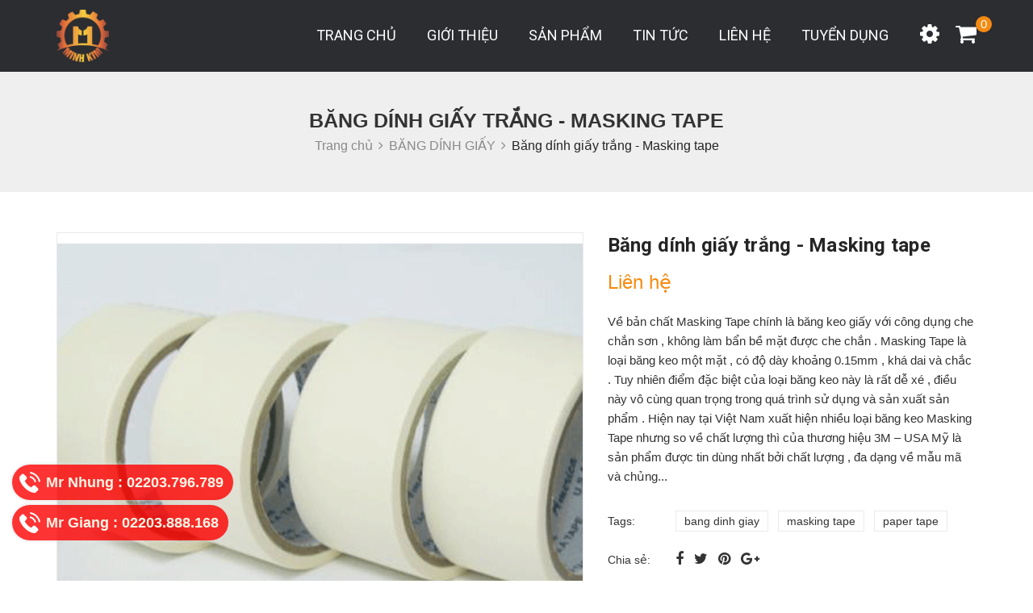

--- FILE ---
content_type: text/html; charset=utf-8
request_url: https://minhkim.com.vn/tape-giay-trang
body_size: 12076
content:
<!DOCTYPE html>
<html lang="vi">
	<head>
		<meta charset="UTF-8" />
		<meta name="viewport" content="width=device-width, initial-scale=1, maximum-scale=1">				
		<title>
			Băng dính giấy trắng - Masking tape
			
			
			 Minh Kim			
		</title>

		<!-- ================= Page description ================== -->
		
		<meta name="description" content="Về bản chất Masking Tape chính là băng keo giấy với công dụng che chắn sơn , không làm bẩn bề mặt được che chắn . Masking Tape là loại băng keo một mặt , có độ dày khoảng 0.15mm , khá dai và chắc . Tuy nhiên điểm đặc biệt của loại băng keo này là rất dễ xé , điều này vô cùng quan trọng trong quá trình sử dụng và sản xu">
		
		<!-- ================= Meta ================== -->
		<meta name="keywords" content="Băng dính giấy trắng - Masking tape, BĂNG DÍNH GIẤY, BĂNG DÍNH, bang dinh giay, masking tape, paper tape, Minh Kim, minhkim.com.vn"/>		
		<link rel="canonical" href="https://minhkim.com.vn/tape-giay-trang"/>
		<meta name='revisit-after' content='1 days' />
		<meta name="robots" content="noodp,index,follow" />
		<!-- ================= Favicon ================== -->
		
		<link rel="icon" href="//bizweb.dktcdn.net/100/448/671/themes/852385/assets/favicon.png?1751944148469" type="image/x-icon" />
		
		<!-- ================= Google Fonts ================== -->		
		
		
		
		<link href="//fonts.googleapis.com/css?family=Roboto:400,700" rel="stylesheet" type="text/css" media="all" />
		
		
		
		
		
		


			
		<!-- Facebook Open Graph meta tags -->
		

	<meta property="og:url" content="https://minhkim.com.vn/tape-giay-trang">
	<meta property="og:site_name" content="Minh Kim">



	

	<meta name="twitter:card" content="summary">
	
	

	
	<meta name="twitter:title" content="Băng d&#237;nh giấy trắng - Masking tape">
	<meta name="twitter:description" content="">
	<meta name="twitter:image" content="https://bizweb.dktcdn.net/thumb/medium/100/448/671/products/tape-giay-trang.gif?v=1647430357623">
	<meta name="twitter:image:width" content="240">
	<meta name="twitter:image:height" content="240">
			
		<!-- Plugin CSS -->			
		<link rel="stylesheet" href="https://maxcdn.bootstrapcdn.com/bootstrap/3.3.7/css/bootstrap.min.css" integrity="sha384-BVYiiSIFeK1dGmJRAkycuHAHRg32OmUcww7on3RYdg4Va+PmSTsz/K68vbdEjh4u" crossorigin="anonymous">		
		<link rel="stylesheet" href="//maxcdn.bootstrapcdn.com/font-awesome/4.5.0/css/font-awesome.min.css">
		
		<link href="//bizweb.dktcdn.net/100/448/671/themes/852385/assets/owl.carousel.min.css?1751944148469" rel="stylesheet" type="text/css" media="all" />		
		

		<!-- Build Main CSS -->		
		<link rel="preload" as='style' type="text/css" href="//bizweb.dktcdn.net/100/448/671/themes/852385/assets/base.scss.css?1751944148469">
		<link rel="preload" as='style' type="text/css" href="//bizweb.dktcdn.net/100/448/671/themes/852385/assets/style.scss.css?1751944148469">
		<link rel="preload" as='style' type="text/css" href="//bizweb.dktcdn.net/100/448/671/themes/852385/assets/responsive.scss.css?1751944148469">
		<link rel="preload" as='style' type="text/css" href="//bizweb.dktcdn.net/100/448/671/themes/852385/assets/vlxd.scss.css?1751944148469">
		<link rel="preload" as='style' type="text/css" href="//bizweb.dktcdn.net/100/448/671/themes/852385/assets/camera.css?1751944148469">
		<link rel="preload" as='style' type="text/css" href="//bizweb.dktcdn.net/100/448/671/themes/852385/assets/plugin.scss.css?1751944148469">
		<link rel="preload" as='style' type="text/css" href="//bizweb.dktcdn.net/100/448/671/themes/852385/assets/google-map.css?1751944148469">
		<link href="//bizweb.dktcdn.net/100/448/671/themes/852385/assets/base.scss.css?1751944148469" rel="stylesheet" type="text/css" media="all" />		
		<link href="//bizweb.dktcdn.net/100/448/671/themes/852385/assets/style.scss.css?1751944148469" rel="stylesheet" type="text/css" media="all" />				
		<link href="//bizweb.dktcdn.net/100/448/671/themes/852385/assets/responsive.scss.css?1751944148469" rel="stylesheet" type="text/css" media="all" />
		<link href="//bizweb.dktcdn.net/100/448/671/themes/852385/assets/vlxd.scss.css?1751944148469" rel="stylesheet" type="text/css" media="all" />	
		<link href="//bizweb.dktcdn.net/100/448/671/themes/852385/assets/camera.css?1751944148469" rel="stylesheet" type="text/css" media="all" />		
		<link href="//bizweb.dktcdn.net/100/448/671/themes/852385/assets/google-map.css?1751944148469" rel="stylesheet" type="text/css" media="all" />		
		<link href="//bizweb.dktcdn.net/100/448/671/themes/852385/assets/style_update.scss.css?1751944148469" rel="stylesheet" type="text/css" media="all" />		
		<script src="//bizweb.dktcdn.net/100/448/671/themes/852385/assets/jquery-2.2.3.min.js?1751944148469" type="text/javascript"></script>	
		<!-- Bizweb javascript customer -->
				
		
		
		

		<!-- Bizweb conter for header -->
		<script>
	var Bizweb = Bizweb || {};
	Bizweb.store = 'congtytnhhdichvuvathuongmaiminhkim.mysapo.net';
	Bizweb.id = 448671;
	Bizweb.theme = {"id":852385,"name":"VLXD - main","role":"main"};
	Bizweb.template = 'product';
	if(!Bizweb.fbEventId)  Bizweb.fbEventId = 'xxxxxxxx-xxxx-4xxx-yxxx-xxxxxxxxxxxx'.replace(/[xy]/g, function (c) {
	var r = Math.random() * 16 | 0, v = c == 'x' ? r : (r & 0x3 | 0x8);
				return v.toString(16);
			});		
</script>
<script>
	(function () {
		function asyncLoad() {
			var urls = [];
			for (var i = 0; i < urls.length; i++) {
				var s = document.createElement('script');
				s.type = 'text/javascript';
				s.async = true;
				s.src = urls[i];
				var x = document.getElementsByTagName('script')[0];
				x.parentNode.insertBefore(s, x);
			}
		};
		window.attachEvent ? window.attachEvent('onload', asyncLoad) : window.addEventListener('load', asyncLoad, false);
	})();
</script>


<script>
	window.BizwebAnalytics = window.BizwebAnalytics || {};
	window.BizwebAnalytics.meta = window.BizwebAnalytics.meta || {};
	window.BizwebAnalytics.meta.currency = 'VND';
	window.BizwebAnalytics.tracking_url = '/s';

	var meta = {};
	
	meta.product = {"id": 25062389, "vendor": "", "name": "Băng dính giấy trắng - Masking tape",
	"type": "", "price": 0 };
	
	
	for (var attr in meta) {
	window.BizwebAnalytics.meta[attr] = meta[attr];
	}
</script>

	
		<script src="/dist/js/stats.min.js?v=96f2ff2"></script>
	







<script>
	var eventsListenerScript = document.createElement('script');
	eventsListenerScript.async = true;
	
	eventsListenerScript.src = "/dist/js/store_events_listener.min.js?v=1b795e9";
	
	document.getElementsByTagName('head')[0].appendChild(eventsListenerScript);
</script>





		

	<script>var ProductReviewsAppUtil=ProductReviewsAppUtil || {};ProductReviewsAppUtil.store={name: 'Minh Kim'};</script>
</head>
	<body class="light">				
		<div class="page">
			<main>
				<header>
	<div id="stuck_container" class="stuck_container">
		<div class="container">
			<div class="logo brand">						
				
				<a href="/" class="logo-wrapper ">					
					<img src="//bizweb.dktcdn.net/100/448/671/themes/852385/assets/logo.png?1751944148469" alt="logo ">					
				</a>
										
			</div>
			<div class="header-icon f-right">
				<a href="/cart" class="cart-label header-icon">
					<i class="fa fa-shopping-cart"></i>
					<span class="cartCount count_item_pr" id="cart-total">0</span>
				</a>
			</div>
			<div class="header-icon icon-account f-right">
				<i class="fa  fa-cog"></i>
				<ul class="dropdown-content dr-left" style="width: 200px;">
													
					<li><a href="/account/register">Đăng ký</a></li>
					<li><a href="/account/login">Đăng nhập</a></li>								
						
					<li><a href="/search">Tìm kiếm</a></li>
				</ul>
			</div>
			<nav class="nav">
				<ul data-type="navbar" class="sf-menu">
					
					
					<li ><a href="/">Trang chủ</a></li>
					
					
					
					<li ><a href="/gioi-thieu">Giới thiệu</a></li>
					
					
					
					<li >
						<a href="/collections/all">Sản phẩm</a>

						<ul>
							
							
							<li><a href="/vat-tu-loc-nuoc-loc-bui-cong-nghiep">VẬT TƯ LỌC NƯỚC, LỌC BỤI CÔNG NGHIỆP</a>
								<ul>
										
									<li><a href="/vat-tu-loc-nuoc">VẬT TƯ LỌC NƯỚC</a></li>
										
									<li><a href="/vat-tu-loc-bui">VẬT TƯ LỌC BỤI</a></li>
									

								</ul>
							</li>
							
							
							
							<li><a href="/bong-den-lo-quang-uv">BÓNG ĐÈN LỘ QUANG UV</a></li>
							
							
							
							<li><a href="/dao-dap-may-auto-punching">DAO DẬP MÁY AUTO PUNCHING</a></li>
							
							
							
							<li><a href="/bang-dinh">BĂNG DÍNH</a>
								<ul>
										
									<li><a href="/bang-dinh-crown">BĂNG DÍNH CROWN</a></li>
										
									<li><a href="/bang-dinh-3m">BĂNG DÍNH 3M</a></li>
										
									<li><a href="/bang-dinh-bao-ve-be-mat">BĂNG DÍNH BẢO VỆ BỀ MẶT</a></li>
										
									<li><a href="/bang-dinh-canh-bao">BĂNG DÍNH CẢNH BÁO</a></li>
										
									<li><a href="/bang-dinh-chiu-nhiet">BĂNG DÍNH CHỊU NHIỆT</a></li>
										
									<li><a href="/bang-dinh-dan-nen">BĂNG DÍNH DÁN NỀN</a></li>
										
									<li><a href="/bang-dinh-dan-nhom">BĂNG DÍNH DÁN NHÔM</a></li>
										
									<li><a href="/bang-dinh-dan-thung">BĂNG DÍNH DÁN THÙNG</a></li>
										
									<li><a href="/bang-dinh-dien-bang-dinh-pvc">BĂNG DÍNH ĐIỆN, BĂNG DÍNH PVC</a></li>
										
									<li><a href="/bang-dinh-dong-goi-opp">BĂNG DÍNH ĐÓNG GÓI OPP</a></li>
										
									<li><a href="/bang-dinh-giay">BĂNG DÍNH GIẤY</a></li>
										
									<li><a href="/bang-dinh-2-mat">BĂNG DÍNH 2 MẶT</a></li>
										
									<li><a href="/bang-dinh-silicon">BĂNG DÍNH SILICON</a></li>
										
									<li><a href="/bang-dinh-tinh-dien">BĂNG DÍNH TĨNH ĐIỆN</a></li>
										
									<li><a href="/bang-dinh-vai">BĂNG DÍNH VẢI</a></li>
										
									<li><a href="/bang-dinh-van-phong-pham">BĂNG DÍNH VĂN PHÒNG PHẨM</a></li>
										
									<li><a href="/bang-keo-2-mat">BĂNG KEO 2 MẶT</a></li>
										
									<li><a href="/jumbo-opp">JUMBO OPP</a></li>
									

								</ul>
							</li>
							
							
							
							<li><a href="/thiet-bi-cong-nghiep-dien-tu">THIẾT BỊ CÔNG NGHIỆP ĐIỆN TỬ</a>
								<ul>
										
									<li><a href="/tui-tinh-dien-dong-goi-tui-san-pham">TÚI TĨNH ĐIỆN ĐÓNG GÓI TÚI SẢN PHẨM</a></li>
										
									<li><a href="/bao-ngon-tay-khong-tinh-dien">BAO NGÕN TAY KHÔNG TĨNH ĐIỆN</a></li>
										
									<li><a href="/bao-ngon-tay-tinh-dien">BAO NGÓN TAY TĨNH ĐIỆN</a></li>
										
									<li><a href="/gang-tay-tinh-dien">GĂNG TAY TÍNH ĐIỆN</a></li>
										
									<li><a href="/gang-tay-khong-tinh-dien">GĂNG TAY KHÔNG TÍNH ĐIỆN</a></li>
										
									<li><a href="/mu-tinh-dien">MŨ TĨNH ĐIỆN</a></li>
										
									<li><a href="/tham-tinh-dien">THẢM TĨNH ĐIỆN</a></li>
										
									<li><a href="/quan-ao-tinh-dien">QUẦN ÁO TĨNH ĐIỆN</a></li>
										
									<li><a href="/ghe-tinh-dien">GHẾ TĨNH ĐIỆN</a></li>
										
									<li><a href="/chan-pin">CHÂN PIN</a></li>
										
									<li><a href="/punch-die-seho">PUNCH/DIE SEHO</a></li>
										
									<li><a href="/pin-gogo">PIN GOGO</a></li>
										
									<li><a href="/punch-die-yamaha">PUNCH/DIE YAMAHA</a></li>
									

								</ul>
							</li>
							
							
							
							<li><a href="/vat-tu-san-xuat-my-tom">VẬT TƯ SẢN XUẤT MỲ TÔM</a>
								<ul>
										
									<li><a href="/bon-trao-doi-nhiet">BỒN TRAO ĐỔI NHIỆT</a></li>
										
									<li><a href="/ngam-dong-goi">NGÂM ĐÓNG GÓI</a></li>
										
									<li><a href="/ngam-bung">NGẢM BỤNG</a></li>
										
									<li><a href="/dao-cat-dinh-huong">DAO CẮT ĐỊNH HƯỚNG</a></li>
										
									<li><a href="/sang-loc-my">SÀNG LỌC MỲ</a></li>
										
									<li><a href="/truc-ga-dao">TRỤC GÁ DAO</a></li>
										
									<li><a href="/troi-nap-my">TRỔI NẠP MỲ</a></li>
										
									<li><a href="/choi-dong-goi">CHỔI ĐỐNG GÓI</a></li>
									

								</ul>
							</li>
							
							
							
							<li><a href="/tam-trao-doi-nhiet">TẤM TRAO ĐỔI NHIỆT</a></li>
							
							
							
							<li><a href="/vat-tu-cong-nghiep-khac">VẬT TƯ CÔNG NGHIỆP KHÁC</a>
								<ul>
										
									<li><a href="/dong-co-hop-so-giam-toc">ĐỘNG CƠ, HỘP SỐ GIẢM TỐC</a></li>
										
									<li><a href="/motor-hop-so-lms">MOTOR HỘP SỐ LMS</a></li>
										
									<li><a href="/dau-do-nhiet-do">ĐẦU ĐO NHIỆT ĐỘ</a></li>
										
									<li><a href="/bom">BƠM</a></li>
										
									<li><a href="/dien-tro">ĐIỆN TRỞ</a></li>
										
									<li><a href="/van">VAN</a></li>
										
									<li><a href="/dao-cat-cong-nghiep">DAO CẮT CÔNG NGHIỆP</a></li>
										
									<li><a href="/quat-cong-nghiep">QUẠT CÔNG NGHIỆP</a></li>
										
									<li><a href="/may-do-nong-do-muoi">MÁY ĐO NỒNG ĐỘ MUỐI</a></li>
										
									<li><a href="/co-gop">CỔ GÓP</a></li>
										
									<li><a href="/vong-bi-goi-do">VÒNG BI, GỐI ĐỠ</a></li>
										
									<li><a href="/loadcell">LOADCELL</a></li>
										
									<li><a href="/bo-li-hop-efuni">BỘ LI HỢP EFUNI</a></li>
										
									<li><a href="/choi-cong-nghiep">CHỔI CÔNG NGHIỆP</a></li>
										
									<li><a href="/van-cong-nghiep">VAN CÔNG NGHIỆP</a></li>
										
									<li><a href="/motor-garder-denver-thomas">MOTOR GARDER DENVER- THOMAS</a></li>
										
									<li><a href="/thiet-bi-vat-tu-khac">THIẾT BỊ VẬT TƯ KHÁC</a></li>
									

								</ul>
							</li>
							
							
						</ul>
					</li>

					
					
					
					<li ><a href="/tin-tuc">Tin tức</a></li>
					
					
					
					<li ><a href="/lien-he">Liên hệ</a></li>
					
					
					
					<li ><a href="/tuyen-dung">Tuyển dụng</a></li>
					
					


				</ul>
			</nav>
		</div>
	</div>
</header>
<script>
!function(a,b){"use strict";var c=function(){var c={bcClass:"sf-breadcrumb",menuClass:"sf-js-enabled",anchorClass:"sf-with-ul",menuArrowClass:"sf-arrows"},d=function(){var c=/iPhone|iPad|iPod/i.test(navigator.userAgent);return c&&a(b).load(function(){a("body").children().on("click",a.noop)}),c}(),e=function(){var a=document.documentElement.style;return"behavior"in a&&"fill"in a&&/iemobile/i.test(navigator.userAgent)}(),f=function(a,b){var d=c.menuClass;b.cssArrows&&(d+=" "+c.menuArrowClass),a.toggleClass(d)},g=function(b,d){return b.find("li."+d.pathClass).slice(0,d.pathLevels).addClass(d.hoverClass+" "+c.bcClass).filter(function(){return a(this).children(d.popUpSelector).hide().show().length}).removeClass(d.pathClass)},h=function(a){a.children("a").toggleClass(c.anchorClass)},i=function(a){var b=a.css("ms-touch-action");b="pan-y"===b?"auto":"pan-y",a.css("ms-touch-action",b)},j=function(b,c){var f="li:has("+c.popUpSelector+")";a.fn.hoverIntent&&!c.disableHI?b.hoverIntent(l,m,f):b.on("mouseenter.superfish",f,l).on("mouseleave.superfish",f,m);var g="MSPointerDown.superfish";d||(g+=" touchend.superfish"),e&&(g+=" mousedown.superfish"),b.on("focusin.superfish","li",l).on("focusout.superfish","li",m).on(g,"a",c,k)},k=function(b){var c=a(this),d=c.siblings(b.data.popUpSelector);d.length>0&&d.is(":hidden")&&(c.one("click.superfish",!1),"MSPointerDown"===b.type?c.trigger("focus"):a.proxy(l,c.parent("li"))())},l=function(){var b=a(this),c=p(b);clearTimeout(c.sfTimer),b.siblings().superfish("hide").end().superfish("show")},m=function(){var b=a(this),c=p(b);d?a.proxy(n,b,c)():(clearTimeout(c.sfTimer),c.sfTimer=setTimeout(a.proxy(n,b,c),c.delay))},n=function(b){b.retainPath=a.inArray(this[0],b.$path)>-1,this.superfish("hide"),this.parents("."+b.hoverClass).length||(b.onIdle.call(o(this)),b.$path.length&&a.proxy(l,b.$path)())},o=function(a){return a.closest("."+c.menuClass)},p=function(a){return o(a).data("sf-options")},q=function(){if(a(b).width()>767&&a.fn.superfish.defaults.fakeBg){var c=a(a.fn.superfish.defaults.fakeBgLimiter),d=a(".sub-menu"),e=a(c).offset(),f=e.left,g=a(d).offset().left,h=a(c).width();a(".fake-bg").css({left:f-g,width:h})}};return{hide:function(b){if(this.length){var c=this,d=p(c);if(!d)return this;var e=!0===d.retainPath?d.$path:"",f=c.find("li."+d.hoverClass).add(this).not(e).removeClass(d.hoverClass).children(d.popUpSelector),g=d.speedOut;b&&(f.show(),g=0),d.retainPath=!1,d.onBeforeHide.call(f),f.children("li").css({opacity:0}),f.stop(!0,!0).animate(d.animationOut,{duration:g,complete:function(){var b=a(this);d.onHide.call(b)}})}return this},show:function(){var b=p(this);if(!b)return this;var c=this.addClass(b.hoverClass),d=c.children(b.popUpSelector);return b.onBeforeShow.call(d),d.stop(!0,!0).animate(b.animation,{duration:b.speed,step:function(){"none"!=a(this).css("display")&&q()},complete:function(){b.onShow.call(d),d.children("li").animate({opacity:1},"fast")}}),this},destroy:function(){return this.each(function(){var e,b=a(this),d=b.data("sf-options");if(!d)return!1;e=b.find(d.popUpSelector).parent("li"),clearTimeout(d.sfTimer),f(b,d),h(e),i(b),b.off(".superfish").off(".hoverIntent"),e.children(d.popUpSelector).attr("style",function(a,b){return b.replace(/display[^;]+;?/g,"")}),d.$path.removeClass(d.hoverClass+" "+c.bcClass).addClass(d.pathClass),b.find("."+d.hoverClass).removeClass(d.hoverClass),d.onDestroy.call(b),b.removeData("sf-options")})},init:function(d){return a.fn.superfish.defaults.fakeBg&&(a(b).on("resize",q),a(b).on("orientationchange",q),a(".sub-menu").prepend('<div class="fake-bg"></div>'),q()),this.each(function(){var b=a(this);if(b.data("sf-options"))return!1;var e=a.extend({},a.fn.superfish.defaults,d),k=b.find(e.popUpSelector).parent("li");e.$path=g(b,e),b.data("sf-options",e),f(b,e),h(k),i(b),j(b,e),k.not("."+c.bcClass).superfish("hide",!0),e.onInit.call(this)})}}}();a.fn.superfish=function(b,d){return c[b]?c[b].apply(this,Array.prototype.slice.call(arguments,1)):"object"!=typeof b&&b?a.error("Method "+b+" does not exist on jQuery.fn.superfish"):c.init.apply(this,arguments)},a.fn.superfish.defaults={popUpSelector:"ul,.sf-mega",hoverClass:"sfHover",pathClass:"overrideThisToUse",fakeBg:!1,fakeBgLimiter:".page",pathLevels:1,delay:600,animation:{height:"show"},animationOut:{height:"hide"},speed:"fast",speedOut:"fast",cssArrows:!0,disableHI:!1,onInit:a.noop,onBeforeShow:a.noop,onShow:a.noop,onBeforeHide:a.noop,onHide:a.noop,onIdle:a.noop,onDestroy:a.noop},a.fn.extend({hideSuperfishUl:c.hide,showSuperfishUl:c.show})}(jQuery,window),$(window).load(function(){$(".sf-menu").superfish({delay:100,speed:"fast"})}),$(".sf-menu>li").mouseout(function(a){});
</script>
				






<section class="bread-crumb">
	<div class="container">
		<div class="row">
			<div class="col-xs-12">
				
				<div class="breadcrumb-title"><b>Băng dính giấy trắng - Masking tape</b></div>
				
				<ul class="breadcrumb" >	

					<li class="home">
						<a   href="/" ><span >Trang chủ</span></a>						
						<span><i class="fa fa-angle-right"></i></span>
					</li>
					
					
					<li>
						<a  href="/bang-dinh-giay"><span >BĂNG DÍNH GIẤY</span></a>						
						<span><i class="fa fa-angle-right"></i></span>
					</li>
					
					<li><strong><span >Băng dính giấy trắng - Masking tape</span></strong><li>
					
				</ul>
			</div>
		</div>
	</div>
</section>


<script type="application/ld+json">
        {
        "@context": "http://schema.org",
        "@type": "BreadcrumbList",
        "itemListElement": 
        [
            {
                "@type": "ListItem",
                "position": 1,
                "item": 
                {
                  "@id": "https://minhkim.com.vn",
                  "name": "Trang chủ"
                }
            },
      
            {
                "@type": "ListItem",
                "position": 2,
                "item": 
                {
                  "@id": "https://minhkim.com.vn/tape-giay-trang",
                  "name": "Băng dính giấy trắng - Masking tape"
                }
            }
      
        
      
      
      
      
    
        ]
        }
</script>

<section class="product" itemscope itemtype="http://schema.org/Product">	
	
	<meta itemprop="url" content="//minhkim.com.vn/tape-giay-trang">
  <meta itemprop="name" content="Băng dính giấy trắng - Masking tape">
  <meta itemprop="image" content="http://bizweb.dktcdn.net/thumb/grande/100/448/671/products/tape-giay-trang.gif?v=1647430357623">
  <meta itemprop="description" content="Về bản chất Masking Tape chính là&nbsp;băng keo giấy&nbsp;với công dụng che chắn sơn , không làm bẩn bề mặt được che chắn . Masking Tape là loại băng keo một mặt , có độ dày khoảng 0.15mm , khá dai và chắc . Tuy nhiên điểm đặc biệt của loại băng keo này là rất dễ xé , điều này vô cùng quan trọng trong quá trình sử dụng và sản xuất sản phẩm . Hiện nay tại Việt Nam xuất hiện nhiều loại băng keo Masking Tape nhưng so về chất lượng thì của thương hiệu 3M – USA Mỹ là sản phẩm được tin dùng nhất bởi chất lượng , đa dạng về mẫu mã và chủng loại để phục vụ tối đa cho các nhu cầu sử dụng của khách hàng .
Nhà sản xuất loại&nbsp;băng keo&nbsp;này sử dụng loại giấy crepe cao cấp với màu trắng tự nhiên , lớp keo bên dưới được làm từ loại keo rubber hoặc tương đương đặc điểm của loại keo này là không để lại keo lên bề mặt sản phẩm , độ dày của lớp keo là 0.15 mm và chiều dài tối qua 1 cuộn Masking Tape lên tới 27m.&nbsp;Tuy nhiên, các khổ rộng phổ biến được thường áp dụng là: 1cm, 1.5cm, 2cm, 3cm, 4.8cm,... với chiều dài từ 7m, 10m, 20m,...&nbsp;Ngoài ra Masking Tape có thể chịu được nhiệt độ lên tới 96 độ C .">
  
  
  
  
  <div class="hidden" itemprop="offers" itemscope itemtype="http://schema.org/Offer">
    <div class="inventory_quantity hidden" itemscope itemtype="http://schema.org/ItemAvailability">
      
      <span class="a-stock" itemprop="supersededBy">
        Còn hàng
      </span>
      
    </div>
    <link itemprop="availability" href="http://schema.org/InStock">
    <meta itemprop="priceCurrency" content="VND">
    <meta itemprop="price" content="0">
    <meta itemprop="url" content="https://minhkim.com.vn/tape-giay-trang">
    
    <meta itemprop="priceValidUntil" content="2099-01-01">
  </div>
  
	
	<div class="container">
		<div class="row">
			<div class="col-xs-12 details-product">
				<div class="row">
					<div class="col-xs-12 col-sm-12 col-md-6 col-lg-7 relative">
						<div class="large-image">
							
							
							
							<a href="//bizweb.dktcdn.net/thumb/1024x1024/100/448/671/products/tape-giay-trang.gif?v=1647430357623" data-rel="prettyPhoto[product-gallery]">
								<img id="zoom_01" src="//bizweb.dktcdn.net/thumb/1024x1024/100/448/671/products/tape-giay-trang.gif?v=1647430357623" alt="Băng dính giấy trắng - Masking tape">
							</a>							
							<div class="hidden">
								
								
								
								
								<div class="item">
									<a href="https://bizweb.dktcdn.net/100/448/671/products/tape-giay-trang.gif?v=1647430357623" data-image="https://bizweb.dktcdn.net/100/448/671/products/tape-giay-trang.gif?v=1647430357623" data-zoom-image="https://bizweb.dktcdn.net/100/448/671/products/tape-giay-trang.gif?v=1647430357623" data-rel="prettyPhoto[product-gallery]">										
									</a>
								</div>	
								
							</div>
						</div>
						
					</div>
					<div class="col-xs-12 col-sm-12 col-md-6 col-lg-5 details-pro">
						<h1 class="title-head">Băng dính giấy trắng - Masking tape</h1>
						


						<div class="price-box">
							
							<div class="special-price"><span class="price product-price">Liên hệ </span> </div> <!-- Hết hàng -->
							
						</div>
						
						
						<div class="f-left margin-bottom-10">
							<div class="sapo-product-reviews-badge sapo-product-reviews-badge-detail" data-id="25062389"></div>
						</div>

											
						<div class="product_description margin-bottom-20">
							<div class="rte description">
								
								
								Về bản chất Masking Tape chính là&nbsp;băng keo giấy&nbsp;với công dụng che chắn sơn , không làm bẩn bề mặt được che chắn . Masking Tape là loại băng keo một mặt , có độ dày khoảng 0.15mm , khá dai và chắc . Tuy nhiên điểm đặc biệt của loại băng keo này là rất dễ xé , điều này vô cùng quan trọng trong quá trình sử dụng và sản xuất sản phẩm . Hiện nay tại Việt Nam xuất hiện nhiều loại băng keo Masking Tape nhưng so về chất lượng thì của thương hiệu 3M – USA Mỹ là sản phẩm được tin dùng nhất bởi chất lượng , đa dạng về mẫu mã và chủng...
																
								
							</div>
						</div>
						



						<div class="form-product">
							<form enctype="multipart/form-data" id="add-to-cart-form" action="/cart/add" method="post" class="form-inline">
								
								<div class="box-variant clearfix  hidden   hidden">

									
									<input type="hidden" name="variantId" value="61503922" />
									

								</div>
								<div class="form-group form-detail-action hidden">
									<label>Số lượng: </label>
									<div class="custom custom-btn-number">																			
										<span class="qtyminus" data-field="quantity"><i class="fa fa-caret-down"></i></span>
										<input autocomplete="off" onchange="if(this.value == ''||this.value == 0)this.value=1;" type="text" class="input-text qty" data-field='quantity' title="Só lượng" value="1" maxlength="12" id="qty" name="quantity">									
										<span class="qtyplus" data-field="quantity"><i class="fa fa-caret-up"></i></span>										
									</div>

																		
									<button type="submit" class="btn btn-lg btn-primary btn-cart btn-cart2 add_to_cart btn_buy add_to_cart" title="Cho vào giỏ hàng">
										<span>Mua hàng</span>
									</button>									
										

								</div>			


							</form>
							
							<div class="tag-product margin-bottom-5">
								<span class="inline">Tags: </span>
								
								
								<a href="/collections/all/bang-dinh-giay">bang dinh giay</a>			
								
								
								
								<a href="/collections/all/masking-tape">masking tape</a>			
								
								
								
								<a href="/collections/all/paper-tape">paper tape</a>			
								
								
							</div>
							

							
							<div class="social-sharing">								
								





<div class="social-media" data-permalink="https://minhkim.com.vn/tape-giay-trang">
	<span class="inline">Chia sẻ: </span>
	
	<a target="_blank" href="//www.facebook.com/sharer.php?u=https://minhkim.com.vn/tape-giay-trang" class="share-facebook" title="Chia sẻ lên Facebook">
		<i class="fa fa-facebook"></i>
	</a>
	

	
	<a target="_blank" href="//twitter.com/share?text=Băng dính giấy trắng - Masking tape&amp;url=https://minhkim.com.vn/tape-giay-trang" class="share-twitter" title="Chia sẻ lên Twitter">
		<i class="fa fa-twitter"></i>
	</a>
	

	

	
	<a target="_blank" href="//pinterest.com/pin/create/button/?url=https://minhkim.com.vn/tape-giay-trang&amp;media=http://bizweb.dktcdn.net/thumb/1024x1024/100/448/671/products/tape-giay-trang.gif?v=1647430357623&amp;description=Băng dính giấy trắng - Masking tape" class="share-pinterest" title="Chia sẻ lên pinterest">
		<i class="fa fa-pinterest"></i>
	</a>
	

	

	

	
	<a target="_blank" href="//plus.google.com/share?url=https://minhkim.com.vn/tape-giay-trang" class="share-google" title="+1">
		<i class="fa fa-google-plus"></i>
	</a>
	

</div>								
							</div>
							
						</div>

					</div>
				</div>				
			</div>
			<div class="col-xs-12">
				<div class="row margin-top-75 xs-margin-top-15">
					
					<div class="col-xs-12 col-md-12 col-lg-12">
						<!-- Nav tabs -->
						<div class="product-tab e-tabs not-dqtab">
							<ul class="tabs tabs-title clearfix">	
								
								<li class="tab-link" data-tab="tab-1">
									<h3><span>Mô tả</span></h3>
								</li>																	
								
								
								
							</ul>																									

							
							<div id="tab-1" class="tab-content">
								<div class="rte">
									
									<p>Về bản chất Masking Tape chính là&nbsp;băng keo giấy&nbsp;với công dụng che chắn sơn , không làm bẩn bề mặt được che chắn . Masking Tape là loại băng keo một mặt , có độ dày khoảng 0.15mm , khá dai và chắc . Tuy nhiên điểm đặc biệt của loại băng keo này là rất dễ xé , điều này vô cùng quan trọng trong quá trình sử dụng và sản xuất sản phẩm . Hiện nay tại Việt Nam xuất hiện nhiều loại băng keo Masking Tape nhưng so về chất lượng thì của thương hiệu 3M – USA Mỹ là sản phẩm được tin dùng nhất bởi chất lượng , đa dạng về mẫu mã và chủng loại để phục vụ tối đa cho các nhu cầu sử dụng của khách hàng .</p>
<p>Nhà sản xuất loại&nbsp;băng keo&nbsp;này sử dụng loại giấy crepe cao cấp với màu trắng tự nhiên , lớp keo bên dưới được làm từ loại keo rubber hoặc tương đương đặc điểm của loại keo này là không để lại keo lên bề mặt sản phẩm , độ dày của lớp keo là 0.15 mm và chiều dài tối qua 1 cuộn Masking Tape lên tới 27m.&nbsp;Tuy nhiên, các khổ rộng phổ biến được thường áp dụng là: 1cm, 1.5cm, 2cm, 3cm, 4.8cm,... với chiều dài từ 7m, 10m, 20m,...&nbsp;Ngoài ra Masking Tape có thể chịu được nhiệt độ lên tới 96 độ C .</p>
																	
								</div>	
							</div>	
							
							
							
						</div>				
					</div>
					

				</div>
				
			</div>
			
			<div class="col-xs-12">
				
				
				
				
				<div class="related-product">
					<div class="heading">
						<h2 class="title-head a-center margin-bottom-40 margin-top-20"><a href="/bang-dinh-giay">Sản phẩm cùng loại</a></h2>
					</div>
					<div class="products  owl-carousel owl-theme products-view-grid" data-md-items="4" data-sm-items="3" data-xs-items="2" data-margin="30">
						
						
						
						
						





<div class="product-box" data-toggle="popover" data-trigger="hover" data-placement="top">	
	<div class="product-thumbnail">		
		
		<a href="/bang-dinh-washi" title="Băng dính washi - Washi tape">
			<img  class="lazyload"  src="//bizweb.dktcdn.net/100/448/671/themes/852385/assets/rolling.svg?1751944148469"  data-src="//bizweb.dktcdn.net/thumb/medium/100/448/671/products/bang-dinh-washi-mua-o-dau-1.jpg?v=1647430314907" alt="Băng dính washi - Washi tape">
		</a>

	</div>

	<div class="product-info a-center">
	
		<h3 class="product-name"><a href="/bang-dinh-washi" title="Băng dính washi - Washi tape">Băng dính washi - Washi tape</a></h3>




	</div>
	<div class="product-summary hidden">
		
		<p>Đây là một loại giấy băng kéo khá mới có nguồn gốc từ Nhật Bản có nguồn gốc từ bột cây bụi Nhật Bản. Đây là một loại giấy truyền thống của Nhật Bản và đuợc&nbsp;sử dụng với đa dạng các loại mục đích khác nhau như trang trí, làm đồ lưu niệm,...</p>
		
	</div>

</div>
						
						
						
						





<div class="product-box" data-toggle="popover" data-trigger="hover" data-placement="top">	
	<div class="product-thumbnail">		
		
		<a href="/bang-dinh-giay-nau" title="Băng dính giấy nâu - Masking tape">
			<img  class="lazyload"  src="//bizweb.dktcdn.net/100/448/671/themes/852385/assets/rolling.svg?1751944148469"  data-src="//bizweb.dktcdn.net/thumb/medium/100/448/671/products/bk-giay-2.jpg?v=1647430262533" alt="Băng dính giấy nâu - Masking tape">
		</a>

	</div>

	<div class="product-info a-center">
	
		<h3 class="product-name"><a href="/bang-dinh-giay-nau" title="Băng dính giấy nâu - Masking tape">Băng dính giấy nâu - Masking tape</a></h3>




	</div>
	<div class="product-summary hidden">
		
		Về bản chất Masking Tape chính là&nbsp;băng keo giấy&nbsp;với công dụng che chắn sơn , không làm bẩn bề mặt được che chắn . Masking Tape là loại băng keo một mặt , có độ dày khoảng 0.15mm , khá dai và chắc . Tuy nhiên điểm đặc...
		
	</div>

</div>
						
						
						
						





<div class="product-box" data-toggle="popover" data-trigger="hover" data-placement="top">	
	<div class="product-thumbnail">		
		
		<a href="/bang-dinh-giay-4206" title="Băng dính giấy 4206">
			<img  class="lazyload"  src="//bizweb.dktcdn.net/100/448/671/themes/852385/assets/rolling.svg?1751944148469"  data-src="//bizweb.dktcdn.net/thumb/medium/100/448/671/products/bangdinhgiaykraft-4206.jpg?v=1647430186147" alt="Băng dính giấy 4206">
		</a>

	</div>

	<div class="product-info a-center">
	
		<h3 class="product-name"><a href="/bang-dinh-giay-4206" title="Băng dính giấy 4206">Băng dính giấy 4206</a></h3>




	</div>
	<div class="product-summary hidden">
		
		
		
	</div>

</div>
						
						
					</div>
				</div>
				
			</div>
			
		</div>	
	</div>
</section>
<script>  
	
	setTimeout(function(){
		$('.sapo-product-reviews-badge').click(function(e) {
		 $('html, body').animate({ scrollTop: $('.product-tab.e-tabs').offset().top }, 'slow');
		 $('.tab-content, .product-tab .tab-link').removeClass('current');
		 $('#tab-3, .product-tab .tab-link:nth-child(3)').addClass('current');
		 return false;
		})
	}, 500)

	var selectCallback = function(variant, selector) {
		if (variant) {

			var form = jQuery('#' + selector.domIdPrefix).closest('form');

			for (var i=0,length=variant.options.length; i<length; i++) {

				var radioButton = form.find('.swatch[data-option-index="' + i + '"] :radio[value="' + variant.options[i] +'"]');

				if (radioButton.size()) {
					radioButton.get(0).checked = true;
				}
			}
		}
		var addToCart = jQuery('.form-product .btn-cart'),
			masp = jQuery('.masp'),
			form = jQuery('.form-product .form-group'),
			productPrice = jQuery('.details-pro .special-price .product-price'),
			qty = jQuery('.details-pro .inventory_quantity'),
			comparePrice = jQuery('.details-pro .old-price .product-price-old');

		if(variant && variant.sku && variant.sku != null)
		{
			masp.text(variant.sku);
		}else{
			masp.text('Đang cập nhật');
		}


		if (variant && variant.available) {
			if(variant.inventory_management == "bizweb"){
				qty.html('<span>Chỉ còn ' + variant.inventory_quantity +' sản phẩm</span>');
			}else{
				qty.html('<span>Còn hàng</span>');
			}
			addToCart.text('Thêm vào giỏ hàng').removeAttr('disabled');									
			if(variant.price == 0){
				productPrice.html('Liên hệ');	
				comparePrice.hide();
				form.addClass('hidden');
			}else{
				form.removeClass('hidden');
				productPrice.html(Bizweb.formatMoney(variant.price, "{{amount_no_decimals_with_comma_separator}}₫"));
				// Also update and show the product's compare price if necessary
				if ( variant.compare_at_price > variant.price ) {
					comparePrice.html(Bizweb.formatMoney(variant.compare_at_price, "{{amount_no_decimals_with_comma_separator}}₫")).show();
				} else {
					comparePrice.hide();   
				}       										
			}

		} else {	
			qty.html('<span>Hết hàng</span>');
			addToCart.text('Hết hàng').attr('disabled', 'disabled');
			if(variant){
				if(variant.price != 0){
					form.removeClass('hidden');
					productPrice.html(Bizweb.formatMoney(variant.price, "{{amount_no_decimals_with_comma_separator}}₫"));
					// Also update and show the product's compare price if necessary
					if ( variant.compare_at_price > variant.price ) {
						comparePrice.html(Bizweb.formatMoney(variant.compare_at_price, "{{amount_no_decimals_with_comma_separator}}₫")).show();
					} else {
						comparePrice.hide();   
					}     
				}else{
					productPrice.html('Liên hệ');	
					comparePrice.hide();
					form.addClass('hidden');									
				}
			}else{
				productPrice.html('Liên hệ');	
				comparePrice.hide();
				form.addClass('hidden');	
			}

		}
		/*begin variant image*/
		if (variant && variant.image) {  
			var originalImage = jQuery(".large-image img"); 
			var newImage = variant.image;
			var element = originalImage[0];
			Bizweb.Image.switchImage(newImage, element, function (newImageSizedSrc, newImage, element) {
				jQuery(element).parents('a').attr('href', newImageSizedSrc);
				jQuery(element).attr('src', newImageSizedSrc);
			});
		}

		/*end of variant image*/
	};
	jQuery(function($) {
		

		 // Add label if only one product option and it isn't 'Title'. Could be 'Size'.
		 

		  // Hide selectors if we only have 1 variant and its title contains 'Default'.
		  
		  $('.selector-wrapper').hide();
		    
		   $('.selector-wrapper').css({
			   'text-align':'left',
			   'margin-bottom':'15px'
		   });
		   });

		   jQuery('.swatch :radio').change(function() {
			   var optionIndex = jQuery(this).closest('.swatch').attr('data-option-index');
			   var optionValue = jQuery(this).val();
			   jQuery(this)
				   .closest('form')
				   .find('.single-option-selector')
				   .eq(optionIndex)
				   .val(optionValue)
				   .trigger('change');
		   });

		   $(document).ready(function() {
			   
			   if($(window).width()>1200){
				   setTimeout(function(){
						
						$('#zoom_01').elevateZoom({
							gallery:'gallery_01', 
							zoomWindowWidth:420,
							zoomWindowHeight:360,
							zoomWindowOffetx: 10,
							easing : true,
							scrollZoom : true,
							cursor: 'pointer', 
							galleryActiveClass: 'active', 
							imageCrossfade: true

						});
						 

						 },500);
			   }
				

				if($(window).width()<768){					   
					$('.product-tab .tab-link:nth-child(1) ').append('<div class="tab-content-mobile"></div>');
					$('.product-tab .tab-link:nth-child(1) .tab-content-mobile').append($('#tab-1').html());
					$('.product-tab .tab-link:nth-child(1)').addClass('current');

					$('.product-tab .tab-link:nth-child(2)').append('<div class="tab-content-mobile"></div>');
					$('.product-tab .tab-link:nth-child(2) .tab-content-mobile').append($('#tab-2').html());

					$('.product-tab .tab-link:nth-child(3)').append('<div class="tab-content-mobile"></div>');
					$('.product-tab .tab-link:nth-child(3) .tab-content-mobile').append($('#tab-3').html());

					$('.product-tab .tab-content').remove();

				}

				 $(".not-dqtab").each( function(e){
					 $(this).find('.tabs-title li:first-child').addClass('current');
					 $(this).find('.tab-content').first().addClass('current');

					 $(this).find('.tabs-title li').click(function(){
						 if($(window).width()<768){	
							 if($(this).hasClass('current')){
								 $(this).removeClass('current');
							 }else{
								 var tab_id = $(this).attr('data-tab');
								 var url = $(this).attr('data-url');
								 $(this).closest('.e-tabs').find('.tab-viewall').attr('href',url);

								 $(this).closest('.e-tabs').find('.tabs-title li').removeClass('current');
								 $(this).closest('.e-tabs').find('.tab-content').removeClass('current');

								 $(this).addClass('current');
								 $(this).closest('.e-tabs').find("#"+tab_id).addClass('current');

								 $('html, body').animate({
									 scrollTop: $('.e-tabs').offset().top - 200
								 }, 500);
							 }
						 }else{
							 var tab_id = $(this).attr('data-tab');
							 var url = $(this).attr('data-url');
							 $(this).closest('.e-tabs').find('.tab-viewall').attr('href',url);

							 $(this).closest('.e-tabs').find('.tabs-title li').removeClass('current');
							 $(this).closest('.e-tabs').find('.tab-content').removeClass('current');

							 $(this).addClass('current');
							 $(this).closest('.e-tabs').find("#"+tab_id).addClass('current');

						 }

					 });    
				 });




				});
				$(window).on("load",function(e){

				});
				$('#gallery_01 img, .swatch-element label').click(function(e){
					$('.checkurl').attr('href',$(this).attr('src'));
					setTimeout(function(){
						$('.zoomContainer').remove();
						
						$('#zoom_01').elevateZoom({
							gallery:'gallery_01', 
							zoomWindowWidth:420,
							zoomWindowHeight:360,
							zoomWindowOffetx: 10,
							easing : true,
							scrollZoom : true,
							cursor: 'pointer', 
							galleryActiveClass: 'active', 
							imageCrossfade: true

						});
						 

						 },500);

						})
</script>
				<footer>
	
	<section class="mapxx pagecontact_ggmap">
		<iframe src="https://www.google.com/maps/embed?pb=!1m18!1m12!1m3!1d3726.8518338540375!2d106.32846134733988!3d20.918279931101072!2m3!1f0!2f0!3f0!3m2!1i1024!2i768!4f13.1!3m3!1m2!1s0x31359b2639d2be5d%3A0xae32c744266aea11!2zMTQ2IFnhur90IEtpw6p1LCBQLiBI4bqjaSBUw6JuLCBI4bqjaSBExrDGoW5nLCAwMzAwMCwgVmnhu4d0IE5hbQ!5e0!3m2!1svi!2sus!4v1751942197959!5m2!1svi!2sus" width="600" height="450" style="border:0;" allowfullscreen="" loading="lazy" referrerpolicy="no-referrer-when-downgrade"></iframe>
	</section>
	
	<section class="well1 ins1 mobile-center">
		<div class="container">
			<div class="row">
				<div class="col-xs-12 col-sm-6 col-md-3">

					
					
					
					
					

					<h5>Thông tin</h5>
					<ul>
						
						<li><a href="/">Trang chủ</a></li>
						
						<li><a href="/gioi-thieu">Giới thiệu</a></li>
						
						<li><a href="/collections/all">Sản phẩm</a></li>
						
						<li><a href="/tin-tuc">Tin tức</a></li>
						
						<li><a href="/lien-he">Liên hệ</a></li>
						
						<li><a href="/tuyen-dung">Tuyển dụng</a></li>
						

					</ul>
					<h5>Hỗ trợ</h5>
					<ul>
						
						<li><a href="/search">Tìm kiếm</a></li>
						
						<li><a href="/gioi-thieu">Giới thiệu</a></li>
						
					</ul>
				</div>
				<div class="col-xs-12 col-sm-6 col-md-3">
					<h5>Hỏi đáp</h5>
					<ul>
						
						<li><a href="/search">Tìm kiếm</a></li>
						
						<li><a href="/gioi-thieu">Giới thiệu</a></li>
						
					</ul>
					<h5>Tài khoản</h5>
					<ul>
						
						<li><a href="/">Trang chủ</a></li>
						
						<li><a href="/gioi-thieu">Giới thiệu</a></li>
						
						<li><a href="/collections/all">Sản phẩm</a></li>
						
						<li><a href="/tin-tuc">Tin tức</a></li>
						
						<li><a href="/lien-he">Liên hệ</a></li>
						
						<li><a href="/tuyen-dung">Tuyển dụng</a></li>
						
					</ul>
				</div>
				<div class="col-xs-12 col-sm-6 col-md-3">
					<h5>Chính sách</h5>
					<nav>
						<ul>
							
							<li><a href="/search">Tìm kiếm</a></li>
							
							<li><a href="/gioi-thieu">Giới thiệu</a></li>
							
						</ul>
					</nav>
					<h5>Theo dõi chúng tôi</h5>
					<ul>

						
						
						<li>
							<a class="fa fa-facebook" href="https://www.facebook.com/minhkimltd">

								<span class="fallback-text">Facebook</span>
							</a>
						</li>
						
						
						<li>
							<a class="icon-fallback-text" href="#">
								<span class="fa" aria-hidden="true"><img src="//bizweb.dktcdn.net/100/448/671/themes/852385/assets/zalo.png?1751944148469" alt="zalo" /></span>
								<span class="fallback-text">Zalo</span>
							</a>
						</li>
						
						
						
						
						
						
						<li>
							<a class="fa fa-youtube" href="#">

								<span class="fallback-text">YouTube</span>
							</a>
						</li>
						
						
						
						


					</ul>
				</div>
				
				<div class="col-xs-12 col-sm-6 col-md-3">
					<h5>Liên hệ</h5>
					<dl class="margin-bottom-0">
						<dt>Hotline/zalo:</dt> <br>
						<dd><a href="tel:MrGiang:02203.888.168"> Mr Giang : 02203.888.168</a></dd>
						<dd><a href="tel:MrNhung:02203.796.789"> Mr Nhung : 02203.796.789 </a></dd>
					</dl>

					<dl class="margin-bottom-0">
						<dt>E-mail:</dt>
						<dd>
							<a href="mailto:minhkim.ltd@gmail.com">minhkim.ltd@gmail.com</a>
						</dd>
					</dl>
					<h5>Địa chỉ</h5>
					<address>Số 2 ngõ 30 Vũ Duy Hàn , Phường Hải Dương ,TP. Hải Phòng</address>
				</div>
				
			</div>
		</div>
	</section>
	<section class="copyright">
		<div class="container">
			
			<span>© Bản quyền thuộc về <b>Công ty TNHH Dich vụ và Thương mại Minh Kim</b> <span class="fot-line">|</span> Cung cấp bởi 
			

			<a href="javascript:;">Sapo</a>

			
			</span>
			
		</div>
	</section>
</footer>
			</main>
		</div>
		
			<a class="btn-call-now" href="tel:MrGiang:02203888168">
	<img src='//bizweb.dktcdn.net/100/448/671/themes/852385/assets/telephone.svg?1751944148469' alt='Hotline' >
	<span>  Mr Giang : 02203.888.168</span>
</a>

<a class="btn-call-now btn-call-now2" href="tel:MrNhung:02203796789">
	<img src='//bizweb.dktcdn.net/100/448/671/themes/852385/assets/telephone.svg?1751944148469' alt='Hotline' >
	<span>  Mr Nhung : 02203.796.789 </span>
</a>
		
		<!-- Bizweb javascript -->
		<script src="//bizweb.dktcdn.net/100/448/671/themes/852385/assets/option-selectors.js?1751944148469" type="text/javascript"></script>
		<script src="//bizweb.dktcdn.net/assets/themes_support/api.jquery.js" type="text/javascript"></script> 
		<!-- Add to cart -->			
		



		<!-- Product detail JS,CSS -->
		
		<link href="//bizweb.dktcdn.net/100/448/671/themes/852385/assets/lightbox.css?1751944148469" rel="stylesheet" type="text/css" media="all" />
		
		<script src="//bizweb.dktcdn.net/100/448/671/themes/852385/assets/jquery.elevatezoom308.min.js?1751944148469" type="text/javascript"></script>		
		

				
		<script src="//bizweb.dktcdn.net/100/448/671/themes/852385/assets/jquery.prettyphoto.min005e.js?1751944148469" type="text/javascript"></script>
		<script src="//bizweb.dktcdn.net/100/448/671/themes/852385/assets/jquery.prettyphoto.init.min367a.js?1751944148469" type="text/javascript"></script>
		
				

		<script src="//bizweb.dktcdn.net/100/448/671/themes/852385/assets/jquery-migrate-1.2.1.js?1751944148469" type="text/javascript"></script> 
		<script src="//bizweb.dktcdn.net/100/448/671/themes/852385/assets/jquery.easing.1.3.js?1751944148469" type="text/javascript"></script>			
		<!-- Plugin JS -->
		
		<script src="//bizweb.dktcdn.net/100/448/671/themes/852385/assets/owl.carousel.min.js?1751944148469" type="text/javascript"></script>			
		
		<script src="https://maxcdn.bootstrapcdn.com/bootstrap/3.3.7/js/bootstrap.min.js" integrity="sha384-Tc5IQib027qvyjSMfHjOMaLkfuWVxZxUPnCJA7l2mCWNIpG9mGCD8wGNIcPD7Txa" crossorigin="anonymous"></script>
		<!-- Main JS -->	
		<script src="//bizweb.dktcdn.net/100/448/671/themes/852385/assets/main.js?1751944148469" type="text/javascript"></script>						


		<script src="//bizweb.dktcdn.net/100/448/671/themes/852385/assets/camera.js?1751944148469" type="text/javascript"></script>						
		<script src="//bizweb.dktcdn.net/100/448/671/themes/852385/assets/jquery.rd-navbar.js?1751944148469" type="text/javascript"></script>						
						
		<script src="//bizweb.dktcdn.net/100/448/671/themes/852385/assets/script.js?1751944148469" type="text/javascript"></script>	
		<link href="//bizweb.dktcdn.net/100/448/671/themes/852385/assets/fl-glypho.css?1751944148469" rel="stylesheet" type="text/css" media="all" />	
	</body>
</html>

--- FILE ---
content_type: text/css
request_url: https://bizweb.dktcdn.net/100/448/671/themes/852385/assets/style.scss.css?1751944148469
body_size: 12796
content:
.title-head{font-size:1.71429em;font-weight:700;color:#252525;text-decoration:none;margin-top:0}.subtitle-head{font-size:1.28571em;color:#252525;margin:20px 0}.product-box{text-align:left;margin-bottom:30px;background:#fff;position:relative}.product-box .product-thumbnail{position:relative}.product-box .product-thumbnail>a{display:block;text-align:center}.product-box .product-thumbnail a img{width:200%;height:auto}.product-box .product-info{z-index:10}.product-box .product-name{font-size:1.14286em;line-height:18px;color:#252525;font-weight:400;overflow:hidden;text-overflow:ellipsis;word-break:break-word;white-space:nowrap;margin:0;margin-bottom:8px}.product-box .product-name a{color:#252525;text-decoration:none}.product-box .product-name a:hover{color:#f58b11}.product-box .bizweb-product-reviews-badge{display:inline-block;margin:0;line-height:19px;margin-bottom:8px}.product-box .bizweb-product-reviews-badge>div{display:none}.product-box .bizweb-product-reviews-badge>div.bizweb-product-reviews-star{display:block}.product-box .bizweb-product-reviews-badge .cancel-on-png:before,.product-box .bizweb-product-reviews-badge .cancel-off-png:before,.product-box .bizweb-product-reviews-badge .star-on-png:before,.product-box .bizweb-product-reviews-badge .star-off-png:before,.product-box .bizweb-product-reviews-badge .star-half-png:before{color:#252525}.product-box .iwishAddWrapper{margin:0}.product-box .price-box{font-size:16px}.product-box .special-price{color:#f58b11;display:inline-block;font-size:1.14286em;line-height:23px;display:inline-block;font-weight:400;margin:0 10px 0 0px}.product-box .old-price{text-decoration:line-through;font-size:1em;line-height:23px;display:inline-block;color:#adadad}.product-box .sale-flash{position:absolute;font-size:1em;color:#FFF;width:60px;height:30px;line-height:30px;font-weight:700;top:15px;right:0px;text-align:center;z-index:99;background-color:#f58b11;font-size:12px}.product-box .product-summary{font-size:1em;color:#acacac;line-height:20px}.product-box form{-moz-transform:scale(1);-o-transform:scale(1);-ms-transform:scale(1);-webkit-transform:scale(1);transform:scale(1)}.products-view-grid .product-box{position:relative;margin:0;overflow:hidden;-webkit-transition:0.3s;-moz-transition:0.3s;-ms-transition:0.3s;-o-transition:0.3s;transition:0.3s;margin-bottom:30px}.products-view-grid .product-box .product-thumbnail{margin:0}.products-view-grid .product-box .product-name{position:relative;display:block;padding:13px 13px;font-size:18px;font-weight:500;line-height:24px;text-transform:uppercase;background:transparent;z-index:3;overflow:hidden;-moz-transition:0.3s all ease;-o-transition:0.3s all ease;-webkit-transition:0.3s all ease;transition:0.3s all ease;margin:0}.products-view-grid .product-box .product-name:before{content:"";position:absolute;top:0;right:0;bottom:0;left:0;background:#efefef;z-index:-2}.products-view-grid .product-box .product-name:after{content:"";position:absolute;top:0;bottom:0;left:0;right:100%;background:#f58b11;z-index:-1;-moz-transition:0.3s all ease;-o-transition:0.3s all ease;-webkit-transition:0.3s all ease;transition:0.3s all ease}.products-view-grid .product-box .btn-square{width:44px;height:44px;border:none;background:transparent;border:1px solid #fff;line-height:44px;text-align:center;padding:0;color:#fff;margin:10px 0;font-size:13px;display:block;border-radius:0}.products-view-grid .product-box .btn-square:hover{border-color:#f58b11;background:#f58b11;color:#fff}.products-view-grid .product-box .btn-square .fa-heart{line-height:46px}.products-view-grid .product-box .btn-square.iWishAdded{color:#f58b11}.products-view-grid .product-box .btn-square.iWishAdded:hover{color:#fff}.products-view-grid .product-box .product-action{position:absolute;top:0;left:0;width:100%;height:100%;background:rgba(0,0,0,0.3);opacity:0;visibility:hidden;-webkit-transition:1s;-moz-transition:1s;-ms-transition:1s;-o-transition:1s;transition:1s}.products-view-grid .product-box .product-action form{margin:0;text-align:center;position:absolute;left:50%;top:50%;transform:translate(-50%, -50%)}.products-view-grid .product-box .product-action form div .action-item{opacity:0;visibility:hidden;top:15px;position:relative}.products-view-grid .product-box .product-action form div .action-item:nth-child(1){-webkit-transition:0.2s;-moz-transition:0.2s;-ms-transition:0.2s;-o-transition:0.2s;transition:0.2s;-webkit-transition-delay:.1s;-moz-transition-delay:.1s;transition-delay:.1s}.products-view-grid .product-box .product-action form div .action-item:nth-child(2){-webkit-transition:0.2s;-moz-transition:0.2s;-ms-transition:0.2s;-o-transition:0.2s;transition:0.2s;-webkit-transition-delay:.2s;-moz-transition-delay:.2s;transition-delay:.2s;top:20px}.products-view-grid .product-box .product-action form div .action-item:nth-child(3){-webkit-transition:0.2s;-moz-transition:0.2s;-ms-transition:0.2s;-o-transition:0.2s;transition:0.2s;-webkit-transition-delay:.3s;-moz-transition-delay:.3s;transition-delay:.3s;top:25px}.products-view-grid .product-box .product-action .action-info{padding-top:20px;display:inline-block;letter-spacing:-0px}.products-view-grid .product-box:hover .product-name{color:#fff;background:#f58b11}.products-view-grid .product-box:hover .product-name a{color:#fff}.products-view-grid .product-box:hover .product-name:after{right:0}.products-view-grid .product-box:hover .product-action{opacity:1;visibility:visible}.products-view-grid .product-box:hover .product-action form div .action-item{opacity:1;visibility:visible;top:0 !important}.products-view-list .product-box{margin-bottom:30px}.products-view-list .product-box .iwishAddWrapper{padding:0 14px}.products-view-list .product-box .iwishAddWrapper.iWishAdded .fa{color:#f58b11}.products-view-list .product-box .product-thumbnail{text-align:center;margin-bottom:0;width:calc(100% / 2);float:left}.products-view-list .product-box .product-info{text-align:left;margin-left:30px;float:left;width:calc(100% / 2  - 30px);background:transparent;border-top:none}.products-view-list .product-box .product-name{font-size:1.71429em;line-height:28px;font-weight:400;margin-bottom:8px}.products-view-list .product-box .bizweb-product-reviews-badge{margin:0;line-height:13px;margin-bottom:6px}.products-view-list .product-box .product-price{margin-bottom:10px}.products-view-list .product-box .product-summary{color:#636363;margin-bottom:5px}.products-view-list .product-box .product-summary img{display:none}.products-view-list .product-box .ion-android-cart{transform:translateY(1px);display:inline-block}.product-mini-item{padding:30px 0;border-bottom:1px dotted #e1e1e1}.product-mini-item:last-child{border-bottom:none}.product-mini-item .product-price{font-weight:400;margin-top:4px;color:#f58b11}.product-mini-item .price{display:inline-block}.product-mini-item .product-img{width:100px;margin-right:10px;float:left}.product-mini-item .product-info{width:calc(100% - 110px);float:right}.product-mini-item .product-info .price-box{border:none}.product-mini-item .product-info h3{margin-top:0;font-size:1em;margin-bottom:0;line-height:18px}.product-mini-item .product-info h3 a{color:#898989}.product-mini-item .product-info h3 a:hover{color:#f58b11}.product-mini-item .product-price{font-size:1.14286em}.bread-crumb{background-color:#efefef;margin-bottom:50px;text-align:center;padding:45px 0}.breadcrumb-title{font-size:25px;font-weight:700;text-transform:uppercase;margin-bottom:5px;line-height:30px}.breadcrumb{margin:0;font-size:1.14286em;padding:0;background-color:#efefef;border-radius:0}.breadcrumb li{display:inline}.breadcrumb li+li:before{display:none}.breadcrumb li>a{font-size:1em;color:#898989}.breadcrumb li>a>span{color:#898989}.breadcrumb li>a>span:hover{color:#f58b11}.breadcrumb li span{display:inline;color:#898989}.breadcrumb li span .fa{color:#898989;font-size:1em;margin:3px}.breadcrumb li strong span{color:#252525}.breadcrumb li a:hover,.breadcrumb li.active,.breadcrumb li strong{color:#252525;font-weight:300;font-size:1em}.pagination{margin:24px 0 60px}.pagination .page-link{float:left;margin:2.5px;width:40px;background:#fff;text-align:center;height:40px;font-size:1em;line-height:40px;padding:0;line-height:40px;color:#252525;border:1px solid #e1e1e1;text-decoration:none}.pagination .page-link:hover{background-color:#f58b11;color:#fff}.pagination .page-item.disabled .page-link{border:0;display:none}.pagination .page-item.active .page-link{background-color:#f58b11;border-color:#f58b11;color:#fff;display:block}.img1{position:relative;overflow:hidden}.img1 img{width:100%;height:auto;-webkit-transition:all 0.3s ease-out 0.1s;-moz-transition:all 0.3s ease-out 0.1s;-o-transition:all 0.3s ease-out 0.1s;transition:all 0.3s ease-out 0.1s}.img1:before{content:"";position:absolute;top:15px;left:15px;bottom:15px;right:15px;z-index:9;border-top:2px solid rgba(255,255,255,0.8);border-bottom:2px solid rgba(255,255,255,0.8);transform:scale(0, 1)}.img1::after{content:"";position:absolute;top:15px;left:15px;bottom:15px;right:15px;z-index:9;border-left:2px solid rgba(255,255,255,0.8);border-right:2px solid rgba(255,255,255,0.8);transform:scale(1, 0)}.img1:hover:before,.img1:hover:after{transform:scale(1);-webkit-transition:all 0.3s ease-out 0.1s;-moz-transition:all 0.3s ease-out 0.1s;-o-transition:all 0.3s ease-out 0.1s;transition:all 0.3s ease-out 0.1s}.img1:hover img{transform:scale(1.05)}.img25{position:relative;overflow:hidden}@-webkit-keyframes swing{20%,40%,60%,80%,100%{-webkit-transform-origin:top center}20%{-webkit-transform:rotate(15deg)}40%{-webkit-transform:rotate(-10deg)}60%{-webkit-transform:rotate(5deg)}80%{-webkit-transform:rotate(-5deg)}100%{-webkit-transform:rotate(0deg)}}@keyframes swing{20%{transform:rotate(15deg)}40%{transform:rotate(-10deg)}60%{transform:rotate(5deg)}80%{transform:rotate(-5deg)}100%{transform:rotate(0deg)}}.img25 img{width:100%;height:auto}.img25:hover img{webkit-animation-duration:1s;animation-duration:1s;-webkit-animation-fill-mode:both;animation-fill-mode:both;-webkit-transform-origin:top center;transform-origin:top center;-webkit-animation-name:swing;animation-name:swing}.img26{-webkit-transform:translateZ(0);transform:translateZ(0);box-shadow:0 0 1px transparent;-webkit-backface-visibility:hidden;backface-visibility:hidden;-moz-osx-font-smoothing:grayscale;position:relative}.img26 img{width:100%;height:auto}.img26:before{pointer-events:none;position:absolute;content:'';height:0;width:0;bottom:0;right:0;background:white;background:linear-gradient(315deg, #fff 45%, #aaa 50%, #ccc 56%, #fff 80%);box-shadow:-1px -1px 1px rgba(0,0,0,0.4);-webkit-transition-duration:0.3s;transition-duration:0.3s;-webkit-transition-property:width, height;transition-property:width, height}.img26:hover:before{width:15%;height:15%}footer{position:relative;overflow:hidden}footer .footer-inner{padding:65px 0 25px}footer i.fix-height{transform:translateY(2px);-webkit-transform:translateY(2px);-moz-transform:translateY(2px);-o-transform:translateY(2px);display:inline-block}footer .footer-info-widget h3{font-size:1.28571em;color:#fff;text-transform:uppercase;margin-bottom:20px}footer .footer-info-widget p{color:#cfd2d3;font-size:1.14286em}footer .footer-info-widget p.hotline{font-size:2em;color:#fff;font-weight:700;margin-bottom:15px;margin-top:-8px}footer .footer-info-widget p.hotline a{color:#fff}footer .footer-info-widget p.hotline a:hover{color:#f58b11}footer .footer-info-widget form{position:relative}footer .footer-info-widget form input{height:50px;-webkit-border-radius:5px;border-radius:5px;font-size:1.14286em}footer .footer-info-widget form button{position:absolute;right:0;background:transparent;border:none;line-height:50px;font-size:2.14286em;color:#a6a6ad;padding-right:10px}footer .list-inline .fa{color:#fff;margin-right:20px;font-size:2.14286em}footer .list-inline .fa:hover{color:#f58b11}footer .site-footer{background:#252525}footer .site-footer h3{position:relative;color:#fff;margin:0;padding:13px 0;font-size:1.28571em;font-weight:400;text-transform:uppercase}footer .list-menu{margin-bottom:15px;line-height:24px;color:#898989}footer .list-menu.list-right{line-height:32px;font-size:14px;margin-top:-4px}footer .list-menu.list-right li{border-bottom:1px solid #898989}footer .list-menu a{color:#898989}footer .list-menu a:hover{color:#f58b11}footer .list-menu li{color:#898989}footer .list-menu.contact .fa{width:20px;margin-right:5px;color:#f58b11}footer .list-menu.list-showroom .fa{float:left;line-height:23px;min-width:20px}footer .list-menu.list-showroom p{padding-left:20px}footer form{position:relative;margin:5px 0 15px}footer form input{margin-bottom:10px !important}footer form button#subscribe{background:transparent;color:#898989;border-color:#898989}footer form button#subscribe:hover{color:#f58b11;border-color:#f58b11}footer .social-icons .fallback-text{font-size:0;display:none}footer .social-icons .icon-fallback-text{border-radius:50%;display:inline-block;text-align:center;line-height:40px;color:#fff;margin-bottom:15px;margin-right:10px;font-size:20px;color:#898989}footer .social-icons .icon-fallback-text:hover{color:#fff}footer .about-content{margin-bottom:15px;border-bottom:1px solid #898998;padding-bottom:4px}footer .copyright{text-align:center;color:#898989;font-size:1em;position:relative;padding:16px 0;background:#2f2f2f}footer .copyright a{font-weight:700;color:#fff}footer .copyright a:hover{color:#f58b11}footer .copyright .footer-menu a{color:#898989;font-weight:400;padding:0 9px}footer .copyright span{font-weight:400;color:#898989;font-size:1em}footer .copyright span b{color:#fff;font-weight:400}footer .copyright span a{font-weight:400}footer .copyright span.fot-line{font-size:14px}footer .back-to-top{position:absolute;top:auto !important;right:20px;bottom:15px;font-size:24px;color:#333;cursor:pointer;width:40px;z-index:100;height:40px;border:1px solid #ebebeb;line-height:40px;background:#fff}footer .back-to-top.show{position:fixed}.details-product .rte{color:#333;font-size:15px;line-height:24px;margin-top:5px;margin-top:25px}.details-product .rte-summary ul{padding-left:20px;border:1px solid #e1e1e1;padding:20px 40px}.details-product h1.title-head{margin-top:0;font-size:24px;margin-bottom:20px;font-weight:700}.details-product span.line{margin:0 5px;transform:translateY(-1px);display:inline-block}.details-product .masp{color:#898989}.details-product .detail-header-info{width:100%;padding-top:26px;border-top:1px solid #ebebeb;padding-bottom:15px;border-bottom:1px solid #ebebeb}.details-product .bizweb-product-reviews-badge{margin:0}.details-product .inventory_quantity{color:red}.details-product .inventory_quantity span{color:red}.details-product .large-image img{border:1px solid #ebebeb;width:auto}.details-product .contact{font-weight:700;font-size:1.28571em}.details-product .contact a{color:#ff0000}.details-product #gallery_01{margin-top:20px}.details-product #gallery_01 img{border:1px solid #ebebeb}.details-product #gallery_01 img:hover{border:1px solid #252525}.details-product .owl-carousel.owl-loaded{overflow:hidden}.details-product .details-pro .product-price{font-size:1.71429em;display:inline-block;color:#f58b11}.details-product .details-pro .price-box del{color:#adadad;font-size:1.42857em}.details-product .selector-wrapper{min-width:260px}.details-product .custom-btn-number{position:relative;padding:0;margin-bottom:0;border:none;box-shadow:none;width:100%;display:inline-block}.details-product .custom-btn-number #qty{height:50px;font-size:1em;margin:0;padding:0 23px;width:100%}.details-product .custom-btn-number .qtyminus{display:none;position:absolute;right:17px;text-align:center;bottom:5px;width:20px;height:25px;line-height:13px;font-size:1em;cursor:pointer;color:#898989}.details-product .custom-btn-number .qtyplus{display:none;position:absolute;right:17px;text-align:center;top:5px;width:20px;height:25px;line-height:35px;font-size:1em;cursor:pointer;color:#898989}.details-product .social-media .inline{min-width:80px;display:inline-block !important}.details-product .social-media a{font-size:18px;margin-right:8px}.details-product .tag-product .inline{min-width:80px;display:inline-block !important}.details-product .tag-product a{display:inline-block;padding:3px 10px;border:1px solid #ebebeb;margin-right:8px;margin-bottom:5px}.details-product .box-variant.clearfix{border-top:1px solid #ebebeb;padding-top:10px}.details-product .form-detail-action{width:100%;padding:10px 0}.details-product .form-detail-action label{font-weight:400;display:block;min-width:80px;line-height:20px;font-size:14px;margin-bottom:10px}.details-product .form-detail-action button{margin-top:20px;height:50px;width:100%;font-size:1.28571em;text-transform:uppercase}.details-product .form-detail-action .btn-white{padding:0;width:60px;height:60px;line-height:60px;transform:translateY(-5px);margin-left:10px}.details-product .form-wishlist{margin:0;right:30px;top:15px;z-index:10}.details-product .form-wishlist a{padding:0;border:none;color:#898989;background:#fff;border-radius:50%;line-height:34px;width:33px;height:33px;text-align:center}.details-product .form-wishlist a.iWishAdded{color:#f58b11}.related-product{margin-top:0 !important}#recently-viewed-products .image{float:left;width:90px;margin-right:10px}#recently-viewed-products .info{width:calc(100% - 100px);float:right}.zoomWrapper{width:100% !important;height:auto !important}.zoomWrapper img{position:static !important;width:auto !important;height:auto !important}.zoomWrapper img ~ img{display:none !important}.product-tab .tab-link{padding:0 40px;border-left:1px solid #e1e1e1;background:#e1e1e1;margin:0 !important}@media (min-width: 768px){.product-tab .tab-link{float:left}}.product-tab .tab-link h3{margin:10px 0;font-size:1.14286em}.product-tab .tab-link span{font-size:1.14286em}.product-tab .tab-link.current{background:#fff;position:relative;border-bottom:1px solid #ebebeb}@media (min-width: 768px){.product-tab .tab-link.current:before{content:"";width:100%;height:2px;background:#fff;z-index:111;display:block;position:absolute;left:0;bottom:-2px}}.product-tab .tab-content{border:1px solid #e1e1e1 !important;display:none}.product-tab .tab-content.current{display:block;padding:24px;border:1px solid #e1e1e1 !important;min-height:200px}@media (min-width: 768px){.product-tab .tab-content.current{margin-top:-5px}}ul.tabs.tabs-title{display:inline-block;border-top:1px solid #e1e1e1;border-right:1px solid #e1e1e1}.collection-des{font-size:15px;line-height:1.5;color:#000}.collection .product-type{padding:20px 0}.collection .product-type a{padding:10px 20px;display:inline-block;background:#333;color:#fff;margin-right:6.6px;text-transform:uppercase;font-weight:600;margin-bottom:10px}.collection .product-type a:hover{background:#f58b11}.collection .product-type a.active{background:#f58b11}@media (min-width: 1200px){.products-view-grid .col-lg-4:nth-child(3n+1){clear:left}.products-view-grid .col-lg-3:nth-child(4n+1){clear:left}}@media (min-width: 992px) and (max-width: 1199px){.products-view-grid .col-md-4:nth-child(3n+1){clear:left}}@media (min-width: 768px) and (max-width: 991px){.products-view-grid .col-sm-4:nth-child(3n+1){clear:left}}.view-mode>a{width:30px;height:30px;display:inline-block;overflow:hidden}.view-mode{height:30px}.view-mode span{font-size:0}.tt span{font-size:14px;font-family:Roboto}.tt.hidden-sm.hidden-xs{display:inline-block;transform:translateY(-10px);-webkit-transform:translateY(-10px);-moz-transform:translateY(-10px);margin-left:10px}.button-view-mode{padding:0;margin:0;width:30px;height:30px;box-shadow:none;line-height:30px;border:0;font-size:20px;color:#999}.button-view-mode.active{color:#f58b11;box-shadow:none}.button-view-mode.active a{color:#f58b11}.sortPagiBar{border-bottom:1px solid #ebebeb;margin-bottom:20px;padding-bottom:15px;background:#ebebeb;padding:20px}.col-49{width:44.444444%;padding:0 15px;float:left}.col-59{width:55.555555%;padding:0 15px;float:left}@media (max-width: 767px){.col-49,.col-59{width:100%;float:none}}.blog-item{overflow:hidden;margin-bottom:40px;padding-bottom:40px;border-bottom:1px dotted #cccccc}.blog-item:last-child{margin-bottom:0}.blog-item .date{position:absolute;background:#f58b11;text-align:center;color:#fff;padding:3px 10px;z-index:10}.blog-item .date span{display:block;line-height:45px}.blog-item .date span ~ span{overflow:hidden;border-top:1px solid #fff}.blog-item-name{font-weight:400;position:relative;font-size:1.5em;line-height:24px;margin-top:0;margin-bottom:17px}.blog-item-name .fa{position:absolute;left:0;top:9px;font-size:.78571em;color:#f58b11}.post-time{color:#898989;font-size:.92857em;margin-bottom:10px}.post-time span{color:#252525}.blog-item-summary{font-size:1em;margin-bottom:20px;color:#7d7d7d;line-height:20px}.blog-item-thumbnail{position:relative}.blog-list h5{text-transform:uppercase;line-height:26px;margin:0px;padding-top:30px;padding-bottom:5px}.blog-list .loop-blog{min-height:80px;overflow:hidden;padding:10px 0px 10px}.blog-list .loop-blog .thumb-left{width:90px;max-width:90px;height:auto;display:block;float:left}.blog-list .loop-blog .name-right{display:block;float:left;width:calc(100% - 100px);margin-left:10px}.blog-list .loop-blog .name-right h3{font-size:1em;line-height:22px;margin:0px;word-break:break-word;font-weight:400}.blog-list .loop-blog .name-right h3:hover a{text-decoration:none;color:#f58b11}.blog-list .more_blog a{line-height:3;font-size:1.07143em;color:#898989;display:block}.blog-list .more_blog a:hover{text-decoration:none;color:#f58b11}.article-main .rte{color:#333}.article-main .article-image{margin-bottom:30px;text-align:center}.article-main .article-image a{margin:0 auto}.article-main .article-title{font-size:1.71429em;margin:0 0 8px;line-height:27px}.article-main .post-time{margin-bottom:20px}.article-main .article-content{font-size:1.14286em}.article-main .form-group{margin:0;padding-top:0;padding-bottom:20px}.tag-share{clear:left;padding:20px 0;border-bottom:1px dotted #cccccc;line-height:30px}.tag-share .social-media{color:#7d7d7d}.tag-share .social-media a{margin-left:5px;width:24px;height:24px;border:1px solid #7d7d7d;display:inline-block;line-height:24px;text-align:center;border-radius:50%;color:#7d7d7d;font-size:12px}.tag-share .social-media a:hover{color:#333;border-color:#333}.tag_article{color:#7d7d7d}.tag_article .fa{margin-right:5px;transform:translateY(1px)}.tag_article a{color:#7d7d7d}.tag_article a:hover{color:#333}@media (max-width: 767px){.tag-share>div{text-align:left !important}}.title-form-coment{font-size:18px;margin-bottom:20px}#article-comments{margin-top:30px}#article-comments .article-comment{margin-bottom:15px;padding-bottom:15px;border-bottom:1px solid #ebebeb}#article-comments .article-comment-user-image{margin:0;float:left;width:100px;margin-right:12px}#article-comments .article-comment-user-comment{padding-left:110px;word-break:break-word;font-size:1em}#article-comments .user-name-comment{margin:0;color:#f58b11;font-size:1em;line-height:1}#article-comments .article-comment-date-bull{padding:5px 0;display:block;color:#acacac}.social-media{font-size:1em}.social-media .list-inline li{margin-right:20px}.section-news-2{margin-bottom:20px}.contact h2.contact-title{font-size:16px;font-weight:700;margin-top:0}.contact .page_contact #login .title-head{font-weight:bold;line-height:24px}.contact .page_contact #login .title-head span{font-size:1.28571em}.contact .form-group label{width:100px;float:left;font-weight:300;text-align:right;padding-right:3px;line-height:40px}.contact .form-group .form-control{display:block;width:calc(100% - 100px);float:left}.contact .info-contact>p{color:#636363}.contact .info-contact .widget-menu{margin-bottom:30px;overflow:hidden;font-size:1.07143em}.contact .info-contact .widget-menu li{display:block;padding-bottom:10px}.contact .info-contact .widget-menu li .block_icon{display:block;float:left;padding:0px;width:18px;line-height:1;color:#252525;margin-left:2px;transform:translateY(4px);-webkit-transform:translateY(4px);-moz-transform:translateY(4px)}.contact .info-contact .widget-menu li p,.contact .info-contact .widget-menu li a{display:inline;width:calc(100% - 37px);line-height:20px;margin:0px;color:#636363}.contact .info-contact .widget-menu li a{color:#636363}.contact .info-contact .widget-menu li a:hover{color:#f58b11}.contact .info-contact .widget-menu li a.mail{color:#0072bc}.contact .info-contact .widget-menu li a.mail:hover{color:#f58b11}.pd-right{padding-left:0px}.main-container{min-height:300px}.main-container .col-main{float:none;width:auto}.main-container .col-main .cart .bg-scroll{border-top:none;margin-top:20px;overflow:hidden;border:solid 1px #ebebeb;border-top:none;border-bottom:none;border-right:none}.main-container .col-main .cart .cart-thead{background:#fbfbfb;font-weight:bold;font-size:13px;clear:both;width:100%;border:1px solid #ebebeb;border-right:none;border-left:none;float:left;min-width:600px}.main-container .col-main .cart .cart-thead div{float:left;padding:27px 0px;color:#333;text-align:center;border-right:#ebebeb 1px solid;font-size:13px}.main-container .col-main .cart .nobr{white-space:nowrap}.main-container .col-main .cart .cart div.a-right{text-align:right}.main-container .col-main .cart .cart div.a-center{text-align:center}.main-container .col-main .cart .cart-tbody{width:100%;float:left}.main-container .col-main .cart .cart-tbody .item-cart{border-bottom:1px solid #ebebeb;width:100%;float:left}.main-container .col-main .cart .item-cart .image .product-image img{max-width:100%;height:auto;max-height:98px;width:auto;display:inherit;margin:0 auto}.main-container .col-main .cart .cart-tbody .item-cart div{float:left;padding:20px 10px 6px;line-height:20px;vertical-align:top;border-right:solid 1px #ebebeb;height:135px;overflow:hidden}.main-container .col-main .cart .cart-tbody .item-cart div:nth-child(6){padding:10px 0 6px;position:relative}.main-container .col-main .cart .bg-scroll .cart-tbody .item-cart div a.remove-item{background-color:#fff;background-image:url("//bizweb.dktcdn.net/100/448/671/themes/852385/assets/bin.png?1751944064866");width:22px;height:26px;display:block;position:absolute;left:50%;top:50%;transform:translate(-50%, -50%)}.main-container .col-main .cart .cart-tbody .item-cart .product-image{min-height:75px;display:block;height:auto;width:100%;padding:0 20px}@media (max-width: 991px){.main-container .col-main .cart .cart-tbody .item-cart .product-image{padding:0}}.main-container .col-main .cart .cart-tbody .item-cart div .product-name{margin:0px;padding-bottom:0px;font-size:15px;font-weight:normal;line-height:24px;margin-top:10%}.main-container .col-main .cart .cart-tbody .item-cart div .input_qty_pr{height:auto;border-right:none;width:100%;margin-top:15px;padding:20px 0px 0px 0px}.main-container .col-main .cart .cart .product-name a{font-size:14px}.main-container .col-main .cart .item-cart .input_qty_pr .items-count{border:1px solid #ddd;outline:none;background:#fff;height:24px;width:24px;vertical-align:baseline;text-align:center;padding:0}.main-container .col-main .cart .variant-title{color:#686868}.main-container .col-main .cart .cart-tbody .item-cart div .price{font-size:16px;font-weight:bold;line-height:6;color:#f58b11}.main-container .col-main .cart .item-cart .items-count{border:1px solid #ebebeb;outline:none;background:#fff;height:24px;width:21px;vertical-align:top;text-align:center;padding:0}.main-container .col-main .cart .item-cart .number-sidebar{border:1px solid #ddd;height:24px;margin-left:-1px;text-align:center;width:23px;margin-right:-1px;padding:0;line-height:15px}.main-container .col-main .cart .cart-tbody .item-cart div a.remove-item{background-color:#fff;background-image:none;color:#333;cursor:pointer;padding:0px;-moz-border-radius:0px;border-radius:0px;cursor:pointer;text-decoration:none;float:left;transition:all 0.3s linear;-moz-transition:all 0.3s linear;-webkit-transition:all 0.3s linear;border:none}.main-container .col-main .cart .cart-tbody .item-cart div a.remove-item span{display:none}.main-container .col-main .cart .btn-proceed-checkout{background:#f58b11;line-height:35px;color:#fff;height:40px;font-size:16px;border:none;text-transform:uppercase}.main-container .col-main .cart .btn.btn-white{margin-right:5px;border:2px solid #333}.main-container .col-main .cart .btn.btn-white:hover{border-color:#f58b11}.main-container .col-main .cart .totals .inner{padding:0px 0 15px;margin-top:0;margin-right:1px}.main-container .col-main .cart #shopping-cart-totals-table tr td{border:#ebebeb thin solid;border-top:none;border-bottom:none;padding:20px}.main-container .col-main .cart #shopping-cart-totals-table tr td.a-right{width:239px;border-left:1px solid #ebebeb}.main-container .col-main .cart #shopping-cart-totals-table{width:100%;padding-bottom:8px;background:#fff}.main-container .col-main .cart ul.checkout{clear:left;padding:20px;border:1px solid #ebebeb;margin-bottom:30px}.main-container .col-main .cart .cart .totals table th,.main-container .col-main .cart .cart .totals table td{padding:10px;background:none !important;box-shadow:none !important;color:#333 !important;height:50px;vertical-align:middle}.main-container .col-main .cart span.totals_price.price{color:#f58b11;font-size:16px}.main-container .col-main .cart .cart-tbody .item-cart .number-sidebar{min-height:0;position:static;display:inline-block;float:none;margin-bottom:0}.main-container .col-main .cart .cart-tbody .item-cart .input_qty_pr .items-count{border:1px solid #ddd;outline:none;background:#fff;height:24px;width:24px;vertical-align:baseline;text-align:center;padding:0;display:inline-block;margin:0}@media (max-width: 1199px){.main-container .col-main .cart #shopping-cart-totals-table tr td.a-right{width:196px}}@media (max-width: 991px){.main-container .col-main .cart #shopping-cart-totals-table tr td.a-right{width:252px}.main-container .col-main .cart .totals .inner{margin-right:0}}@media (max-width: 543px){.item-product .title-product-cart-mobile{max-width:150px}.sign_main{background:#f7f8f9;margin-top:40px}.main{border-bottom:solid 1px #ebebeb;background:#fff;margin-top:40px}.main-container{margin-top:-40px}.cart-mobile{padding:10px 0px 0px 0px}.header-cart{padding:10px 15px 0px;border-bottom:solid 1px #ebebeb;margin-top:-10px}.header-cart-content{margin-top:10px}.header-cart-content .content-product-list{min-height:110px}.header-cart .title-cart{line-height:10px}.header-cart-price{padding:18px 15px}.title-cart h3{font-family:Arial, sans-serif;font-size:14px;font-weight:500;text-transform:uppercase}.title-cart p{font-family:Arial , sans-serif;font-size:12px;color:#9c9c9c}.title-cart a{float:right;margin-top:-28px;color:#f58b11;font-size:16px;line-height:27px;font-family:Arial, sans-serif}.btn-proceed-checkout-mobile{width:100%;line-height:27px;color:#fff;height:40px;font-size:14px;border:none;background:#f58b11}.content-product-list .item-product{padding:15px 15px;min-height:110px;border-bottom:solid 1px #ebebeb;overflow:hidden}.item-product-cart-mobile,.title-product-cart-mobile,.select-item-qty-mobile{float:left}.item-product-cart-mobile{max-width:115px;margin-right:10px}.item-product-cart-mobile img{max-width:115px;margin-right:10px}.select-item-qty-mobile{float:right;text-align:center}.title-product-cart-mobile a{word-break:break-word;font-family:Arial, sans-serif;font-size:14px;color:#363636}.select-item-qty-mobile input.qty{background:none repeat scroll 0 0 #fff;border:1px solid #ebebeb;font-size:15px;font-weight:400;margin:0 !important;outline:medium none;padding:5px 5px 5px 12px;width:41px}.title-product-cart-mobile p{line-height:2;font-size:14px;font-family:Arial, sans-serif;color:#898989}.title-product-cart-mobile span{color:#f58b11}.select-item-qty-mobile a{line-height:3;color:#363636;font-family:'Open Sans', sans-serif}}@media screen and (max-width: 543px){.select-item-qty-mobile .txt_center input{height:25px;width:24px;text-align:center;margin:0px;padding:0;position:absolute;left:22px;min-height:0}.item-product .title-product-cart-mobile{max-width:150px}.title-product-cart-mobile h3{line-height:1;margin:0}.main-cart-page{min-height:auto !important}.select-item-qty-mobile .txt_center button.reduced.items-count.btn-minus{position:absolute;left:0;top:0;z-index:100;margin:0;line-height:1;height:25px;border-style:hidden;background:none !important;color:#000;border:solid thin #ddd}.select-item-qty-mobile .txt_center button.increase.items-count.btn-plus{position:absolute;right:0;top:0;margin:0;height:25px;display:inline-block;line-height:1;border-style:hidden;color:#fff;background:none !important;color:#000;border:solid thin #ddd}.select-item-qty-mobile>div{position:relative;width:68px;height:25px}}@media screen and (max-width: 375px){.item-product .title-product-cart-mobile{max-width:110px !important}}#customer_register{margin-bottom:20px}#customer_login,#recover_customer_password{margin-bottom:0}.checkbox.style input{margin:0 !important;display:none}.checkbox.style label{display:inline-block;vertical-align:middle;font-weight:normal;text-transform:none;position:relative;padding-left:55px;line-height:50px}.checkbox.style label:before{display:block;width:35px;height:35px;background:#fff;border:1px solid #d4d4d4;border-radius:5px;content:"";position:absolute;left:0;top:50%;transform:translateY(-50%);-moz-transform:translateY(-50%);-ms-transform:translateY(-50%);-webkit-transform:translateY(-50%);-o-transform:translateY(-50%)}.checkbox.style input:checked+label:after{content:"\f00c";font-family:FontAwesome;font-size:20px;color:#f58b11;position:absolute;top:50%;left:8px;transform:translateY(-50%);-moz-transform:translateY(-50%);-ms-transform:translateY(-50%);-webkit-transform:translateY(-50%);-o-transform:translateY(-50%)}.page_customer_account .col-main-acount{margin-bottom:30px}.page_customer_account .col-main-acount .col-left-account .page-title .title-head a{color:#333;font-size:14px;font-weight:bold;line-height:10px;text-transform:uppercase;text-decoration:none}.page_customer_account .col-main-acount .col-left-account .page-title .title-head a:hover{color:#f58b11}.page_customer_account .col-main-acount .col-left-account .no-padding{padding:0px}.page_customer_account .col-main-acount .recent-orders .tab-all .table-cart{border:1px #e1e1e1 solid;font-size:15px;margin-bottom:0px;font-size:13px;line-height:37px;color:#252525;margin-bottom:30px;margin-top:15px}.page_customer_account .col-main-acount .recent-orders .tab-all .table-cart .thead-default{color:#333333;text-align:center;border:#e1e1e1 thin solid;line-height:1.5;font-family:Arial;font-size:16px;font-weight:bold;background:#ebebeb;min-width:60px}.page_customer_account .col-main-acount .recent-orders .tab-all .table-cart .thead-default tr{color:#333333;text-align:center;border:#e1e1e1 thin solid;line-height:1.5;font-family:Arial;font-size:16px;font-weight:bold;background:#ebebeb;min-width:60px}.page_customer_account .col-main-acount .recent-orders .tab-all .table-cart .thead-default tr th{padding:5px;font-size:14px;color:#55595c;background-color:#eceeef;border-bottom:none}.page_customer_account .col-main-acount .recent-orders .tab-all .table-cart tbody tr td{padding:5px;text-align:center}.page_customer_account .col-main-acount .recent-orders .tab-all .table-cart tbody tr td .price{color:#f58b11}.page_customer_account .col-main-acount .recent-orders .tab-all .table-cart tbody tr td a:hover{color:#f58b11}.page_customer_account .col-main-acount .col-right-account .block-account{padding:20px;border:1px #e1e1e1 solid;border-radius:5px}.page_customer_account .col-main-acount .col-right-account .block-account .block-title-account{color:#dc3333;font-weight:600;text-transform:uppercase;position:relative;padding-bottom:10px}.page_customer_account .col-main-acount .col-right-account .block-account .block-title-account h5{font-size:18px;margin:0px;padding:0px}.page_customer_account .col-main-acount .col-right-account .block-account .block-content{padding:0px}.page_customer_account .col-main-acount .col-right-account .block-account .block-content p{margin:10px 0px;line-height:24px;padding:0px;overflow:hidden}.page_customer_account .col-main-acount .col-right-account .block-account .block-content p .fa{width:20px;text-align:center;color:#f58b11;float:left;line-height:24px}.page_customer_account .col-main-acount .col-right-account .block-account .block-content p span{display:block;width:calc(100% - 35px);float:left}.page_customer_account .col-main-acount .col-right-account .block-account .block-content .btn-bg{background:#f58b11;color:#fff;font-size:14px}.page_order_account .top_order_title .title-headding{font-size:18px;text-transform:uppercase}.page_order_account .top_order_title .order_date a{margin-left:30px;color:#f58b11;float:right;margin-top:-46px}@media (max-width: 543px){.page_order_account .top_order_title .order_date a{margin-top:0;display:block;margin:0;float:none}}.page_order_account .body_order #order_payment,.page_order_account .body_order #order_shipping{padding:0px}.page_order_account .body_order #order_payment .box-header .title-head,.page_order_account .body_order #order_shipping .box-header .title-head{margin:0px;padding:0px;font-size:18px}.page_order_account .body_order #order_payment .address p i,.page_order_account .body_order #order_shipping .address p i{color:#f58b11}.page_order_account .content_order .table-responsive .table-cart .thead-default tr th{padding:10px 15px;border-bottom:1px solid #ebebeb}.page_order_account .content_order .table-responsive .table-cart tbody tr .numeric{color:#f58b11}.page_order_account .content_order .table-responsive .table-cart tbody tr .link:hover a{color:#f58b11;text-decoration:none}.page_order_account .oder_total_monney .totalorders tfoot .order_total .right{color:#f58b11;font-size:16px}.page_order_account table#order_details{border-top:1px solid #ebebeb}@media screen and (max-width: 991px){.m992{display:none}#parent{display:flex;flex-flow:column}#a{order:2}#b{order:1}.sodiachi .form-xs{line-height:10px !important}}@media screen and (min-width: 992px){.mx991{display:none}}.block-content.form-signup{background:#fff;padding-top:20px}.block-content.form-signup p{padding:0 20px}.block-content.form-signup p i{color:#f58b11;margin-right:10px}.address-title{padding-left:10px;margin-bottom:15px;border-radius:0 !important;font-weight:300}.address-title button{background:none;border:none;font-size:0;width:50px;height:55px}.address-title button.btn-edit{background-image:url(//bizweb.dktcdn.net/100/448/671/themes/852385/assets/btn-edit.png?1751944064866);background-repeat:no-repeat;background-position:center}.address-title button.btn-delete{background-image:url(//bizweb.dktcdn.net/100/448/671/themes/852385/assets/btn-delete.png?1751944064866);background-repeat:no-repeat;background-position:center}.address-subtitle{margin-top:0;text-transform:uppercase}.address-item-action{right:0;top:-7px}.address-item-action .btn-row{padding-right:5px}.address-group{background:#fff;padding-bottom:5px;margin-bottom:15px}.address-group p{color:#595959}.address-group p label{float:left;font-weight:300}.address .page_address .btn-bg-addresss{background:#f58b11;color:#fff;border:solid 1px #f58b11}.address .page_address .btn-bg-addresss:hover{background:#fff;color:#f58b11;border:solid 1px #f58b11}.address label.c-input.c-checkbox input{transform:translateY(3px);-moz-transform:translateY(3px);-webkit-transform:translateY(3px);-o-transform:translateY(3px)}.address .page_address .adr_title{padding:20px;overflow:hidden}.address .page_address .adr_title .title-head{color:#252525;font-size:14px;font-weight:bold;line-height:10px;text-transform:uppercase;text-decoration:none;margin:0px}.address .page_address .adr_title .title-head a{display:block;cursor:pointer;color:#f58b11;font-size:1em;text-transform:initial;font-weight:300}.address .page_address .adr_title .title-head a:hover{color:#f58b11;text-decoration:underline}@media (max-width: 767px){.address .page_address .adr_title .title-head a{float:none !important;margin-top:15px}}.address .page_address .col-address{overflow:hidden}#order_payment,#order_shipping{background:#fff;padding:10px 20px}#order_payment .address.note i,#order_shipping .address.note i{color:#f58b11;margin-right:5px}.totalorders{background:#fff;border-color:#e1e1e1}.order-headding{margin:0}@media (min-width: 992px){.search-main .col-xs-6.col-sm-6.col-md-3.col-lg-3:nth-child(4n+1){clear:left}}.aside-item{background:#fff;margin-bottom:40px;border:1px solid #ebebeb}.aside-item .aside-title h2{font-size:18px;text-transform:uppercase;margin:0;background:#333;line-height:50px;padding-left:20px;color:#fff;font-weight:400}.aside-item .nav>li>a{padding:0}.aside-item .aside-content{margin-top:5px;padding:20px}.aside-item.sidebar-category .nav-item{position:relative;clear:left;font-size:1.14286em}.aside-item.sidebar-category .nav-item a{font-size:1.14286em;padding-right:15px}.aside-item.sidebar-category .nav-item .fa{position:absolute;right:0;top:8px}.aside-item.sidebar-category .nav-item .dropdown-menu{position:static;width:100%;border:0;padding-left:15px;box-shadow:none}.aside-item.sidebar-category .nav-item.active>a{color:#f58b11}.aside-item.sidebar-category .nav-item.active>.dropdown-menu{display:block}.sidebar-category .aside-content{margin-top:0}.sidebar-category .aside-content .nav-item{position:relative;clear:left;font-size:1em;padding:13px 0px 13px 10px;border-bottom:solid 1px #e1e1e1}.sidebar-category .aside-content .nav-item:last-child{border-bottom:none}.sidebar-category .aside-content .nav-item a{font-size:1.14286em}.sidebar-category .aside-content .nav-item .fa{width:15px;text-align:center;cursor:pointer;height:29px;line-height:29px}.sidebar-category .aside-content .nav-item .fa.fa-caret-right{right:auto;left:0;top:7px;text-align:left;height:29px}.sidebar-category .aside-content .nav-item .dropdown-menu{position:static;width:100%;border:0;padding-left:15px}.sidebar-category .aside-content .nav-item .dropdown-menu .fa.fa-caret-right{height:20px;line-height:20px;top:14px}.sidebar-category .aside-content .nav-item.active{border-bottom:none}.sidebar-category .aside-content .nav-item.active>a{color:#f58b11}.sidebar-category .aside-content .nav-item.active>.dropdown-menu{display:block}.sidebar-category .aside-content .nav-item:hover>a{color:#f58b11}.aside-mini-list-product .title-head{height:80px;background:#e2e2e2;font-size:16px;text-transform:uppercase;line-height:110px;padding-left:20px;color:#fff;margin-bottom:10px !important}.aside-mini-list-product .title-head a{color:#fff;font-size:16px}.aside-mini-list-product .title-head a:hover{color:#f58b11}.aside-mini-list-product .product-mini-item{padding:15px 0}.aside-mini-list-product .product-mini-item h3{margin-bottom:0}.aside-mini-list-product .product-mini-item h3 a{color:#464646}.aside-mini-list-product .product-mini-item h3 a:hover{color:#f58b11}.aside-mini-list-product .product-mini-item .product-price{color:#f58b11;font-weight:400}.aside-mini-list-product .product-mini-item .sale-price{color:#898989}.aside-mini-list-product .bizweb-product-reviews-badge{margin:0}.aside-mini-list-product .bizweb-product-reviews-badge>div{display:none}.aside-mini-list-product .bizweb-product-reviews-badge>div.bizweb-product-reviews-star{display:block}.aside-mini-list-product .btn.btn-link{color:#333;padding-left:0}.aside-mini-list-product .btn.btn-link:hover{color:#f58b11}.aside-item .list-tags span.tag-item{line-height:40px;border:1px solid #ebebeb;height:40px;display:inline-block;padding:0 10px;margin-bottom:10px;margin-right:5px;color:#898989;border-radius:3px}.ui-widget.ui-widget-content{height:2px;background:#ebebeb}.ui-slider-range.ui-corner-all.ui-widget-header{background:#252525 !important}.ui-slider-horizontal .ui-slider-handle{height:14px !important;width:14px !important;border-radius:50% !important;top:-6px !important;border:none !important;background:#252525 !important}.ui-widget.ui-widget-content{border:none !important;margin-bottom:25px;width:calc(100% - 14px);margin-left:7px}#start{width:95px;float:left}#start input{text-align:center;border:1px solid #e1e1e1;box-shadow:none;height:35px}#stop{width:95px;float:left;margin-left:30px;text-align:center;position:relative}#stop input{text-align:center;border:1px solid #e1e1e1;box-shadow:none;height:35px}#stop:before{content:"-";position:absolute;left:-17px;font-size:17px;line-height:35px}a#filter-value{width:100%;margin-top:15px}div#isp_search_result_page_container .btn-search{display:none}button.btn.btn-default.btn-search{display:none}div#isp_search_result_page_container form{margin-bottom:0}.bizweb-product-reviews-form fieldset{border:none}.bizweb-product-reviews-badge img{margin-left:-33px !important}.bizweb-product-reviews-badge p{margin:0px 0px 0px 20px !important}.bpr-summary-caption>div{display:flex !important}.bpr-summary-caption>div>div>p{font-size:16px !important}.bpr-summary-caption>div>div:last-child{order:-1}.bpr-summary-caption>div>div:last-child>img{margin:0px !important}#bizweb-product-reviews .bizweb-review-header .bizweb-review-header-img img{margin:0px !important}.bizweb-product-reviews-form .bpr-button-submit{background-color:#f58b11 !important;border-color:#f58b11 !important}.bizweb-product-reviews-form .bpr-form-rating #dvRating{color:#f58b11 !important}#btnnewreview{background:#f58b11 !important;border-radius:3px}.wishlist-page-body{overflow:hidden;margin-top:25px !important;background:#fff;position:relative}.wishlist-page-body .wishlist-title{display:none !important}.wishlist-page-body .wishlist-clearfix .wishlist-search{position:relative;width:35% !important}.wishlist-page-body .wishlist-clearfix .wishlist-search #wishlist_search_input{position:relative;display:block;width:100% !important;height:34px;padding:7px 12px;font-size:13px;line-height:1.428571429;color:#555;background-color:#fff;background-image:none;border:2px solid #ccc;border-radius:3px;-moz-transition:border-color ease-in-out 0.15s, box-shadow ease-in-out 0.15s;-o-transition:border-color ease-in-out 0.15s, box-shadow ease-in-out 0.15s;-webkit-transition:border-color ease-in-out 0.15s, box-shadow ease-in-out 0.15s;transition:border-color ease-in-out 0.15s, box-shadow ease-in-out 0.15s}.wishlist-page-body .wishlist-clearfix .wishlist-search:after{font-family:'FontAwesome';content:"\f002";font-size:15px;line-height:24px;position:absolute;width:15px;height:15px;right:20px;top:8px;color:#eee}.wishlist-page-body .wishlist-clearfix .wishlist-share{width:15% !important;margin-top:3px}.wishlist-page-body .wishlist-clearfix .wishlist-display-style{float:none !important;position:absolute;top:0;right:15px;width:10% !important;text-align:right}.wishlist-page-body .wishlist-clearfix .wishlist-display-style .wishlist-list-style.active,.wishlist-page-body .wishlist-clearfix .wishlist-display-style .wishlist-grid-style.active,.wishlist-page-body .wishlist-clearfix .wishlist-display-style .wishlist-list-style:hover,.wishlist-page-body .wishlist-clearfix .wishlist-display-style .wishlist-grid-style:hover{color:#f58b11 !important}.wishlist-page-body .wishlist-list-view{padding-top:15px;border-top:solid 1px #eee}.wishlist-page-body .wishlist-list-view .wishlist-product{margin-top:0;margin-bottom:25px;padding-bottom:25px;border-bottom:1px solid #ebebeb}.wishlist-page-body .wishlist-list-view .wishlist-product:last-child{border-bottom:none}.wishlist-page-body .wishlist-list-view .wishlist-view-page .wishlist-product .wishlist-product-img{width:140px !important}.wishlist-page-body .wishlist-list-view .wishlist-view-page .wishlist-product .wishlist-product-content{width:calc(100% - 140px - 180px)}.wishlist-page-body .wishlist-list-view .wishlist-view-page .wishlist-product .wishlist-product-content .wishlist-product-name{color:#231f20 !important;font-size:18px !important;font-weight:600 !important;line-height:24px}.wishlist-page-body .wishlist-list-view .wishlist-view-page .wishlist-product .wishlist-product-content .wishlist-product-name p{color:#333 !important;font-weight:300;font-size:17px !important;margin:0px !important}.wishlist-page-body .wishlist-list-view .wishlist-view-page .wishlist-product .wishlist-product-content .wishlist-product-name:hover{color:#f58b11 !important}.wishlist-page-body .wishlist-list-view .wishlist-view-page .wishlist-product .wishlist-product-content .wishlist-product-name:hover p{color:#f58b11 !important}.wishlist-page-body .wishlist-list-view .wishlist-view-page .wishlist-product .wishlist-product-content p{margin:0px !important;color:#f58b11 !important}.wishlist-page-body .wishlist-list-view .wishlist-view-page .wishlist-product .wishlist-product-content p .wishlist-product-price{font-weight:bold !important;line-height:25px !important;color:#f58b11 !important;margin-right:10px !important}.wishlist-page-body .wishlist-list-view .wishlist-view-page .wishlist-product .wishlist-product-content p .wishlist-product-oldprice{color:#898989;font-weight:300;text-decoration:line-through}.wishlist-page-body .wishlist-list-view .wishlist-view-page .wishlist-product .wishlist-product-content p .wishlist-product-oldprice:before{content:" ";width:2px;background:#b6b6b6;height:12px;position:absolute;margin-left:-9px;margin-top:9px}.wishlist-page-body .wishlist-list-view .wishlist-view-page .wishlist-product .wishlist-product-content .wishlist-product-description{color:#231f20 !important;margin:0px !important}.wishlist-page-body .wishlist-list-view .wishlist-view-page .wishlist-product .wishlist-product-action .wishlist-add-to-cart form{margin-bottom:0px !important}.wishlist-page-body .wishlist-list-view .wishlist-view-page .wishlist-product .wishlist-product-action .wishlist-add-to-cart form .wishlist-btn{background-image:none;line-height:24px !important;border-radius:3px !important;cursor:pointer;display:inline-block;font-size:12px !important;text-transform:uppercase !important;font-weight:400;color:#fff !important;background:#f58b11 !important;border:solid 1px #f58b11 !important;padding:7px 12px;text-align:center;vertical-align:middle;white-space:nowrap}.wishlist-page-body .wishlist-list-view .wishlist-view-page .wishlist-product .wishlist-product-action .wishlist-add-to-cart form .wishlist-btn:hover{border-color:#f58b11 !important;color:#f58b11 !important;background:#fff !important}.wishlist-page-body .wishlist-list-view .wishlist-view-page .wishlist-product .wishlist-product-action .wishlist-remove{text-align:right}.wishlist-page-body .wishlist-list-view .wishlist-view-page .wishlist-product .wishlist-product-action .wishlist-remove .wishlist-remove-link{font-size:11px !important;line-height:24px;color:#616161 !important;text-transform:uppercase !important;font-weight:500 !important;margin-right:2px}.wishlist-page-body .wishlist-list-view .wishlist-view-page .wishlist-product .wishlist-product-action .wishlist-remove .wishlist-remove-link:before{font-family:'FontAwesome';content:"\f00d";position:absolute;margin-left:-20px;margin-top:1px;font-size:14px;color:#616161}.wishlist-page-body .wishlist-list-view .wishlist-view-page .wishlist-product .wishlist-product-action .wishlist-remove .wishlist-remove-link:hover{color:#f58b11 !important;text-decoration:none !important}.wishlist-page-body .wishlist-list-view .wishlist-view-page .wishlist-product .wishlist-product-action .wishlist-remove .wishlist-remove-link:hover:before{color:#f58b11 !important}.wishlist-page-body .wishlist-grid-view{padding-top:15px;border-top:1px solid #ebebeb}.wishlist-page-body .wishlist-grid-view .wishlist-view-page .wishlist-product .wishlist-product-img{height:200px !important;width:180px !important;overflow:hidden}.wishlist-page-body .wishlist-grid-view .wishlist-view-page .wishlist-product .wishlist-product-content{text-align:center;min-height:100px}.wishlist-page-body .wishlist-grid-view .wishlist-view-page .wishlist-product .wishlist-product-content .wishlist-product-name{color:#333 !important;font-size:18px !important;font-weight:300 !important;line-height:24px}.wishlist-page-body .wishlist-grid-view .wishlist-view-page .wishlist-product .wishlist-product-content .wishlist-product-name p{padding:0px 5px;color:#333 !important;font-weight:300;margin:0px !important}.wishlist-page-body .wishlist-grid-view .wishlist-view-page .wishlist-product .wishlist-product-content p{margin:0px !important;color:#f58b11 !important}.wishlist-page-body .wishlist-grid-view .wishlist-view-page .wishlist-product .wishlist-product-content p .wishlist-product-price{font-weight:bold !important;line-height:25px !important;color:#f58b11 !important;margin-right:10px !important}.wishlist-page-body .wishlist-grid-view .wishlist-view-page .wishlist-product .wishlist-product-content p .wishlist-product-oldprice{color:#898989;font-weight:300;font-size:13px}.wishlist-page-body .wishlist-grid-view .wishlist-view-page .wishlist-product .wishlist-product-content p .wishlist-product-oldprice:before{content:" ";width:2px;background:#b6b6b6;height:12px;position:absolute;margin-left:-9px;margin-top:9px}.wishlist-page-body .wishlist-grid-view .wishlist-view-page .wishlist-product .wishlist-product-content .wishlist-product-description{color:#898989 !important;font-size:13px;margin:0px !important}.wishlist-page-body .wishlist-grid-view .wishlist-view-page .wishlist-product .wishlist-product-action{margin-top:5px}.wishlist-page-body .wishlist-grid-view .wishlist-view-page .wishlist-product .wishlist-product-action .wishlist-add-to-cart form{margin-bottom:0px !important}.wishlist-page-body .wishlist-grid-view .wishlist-view-page .wishlist-product .wishlist-product-action .wishlist-add-to-cart form .wishlist-btn{background-image:none;line-height:24px !important;border-radius:3px !important;cursor:pointer;display:inline-block;font-size:12px !important;text-transform:uppercase !important;font-weight:400;color:#fff !important;background:#f58b11 !important;border:solid 1px #f58b11 !important;padding:7px 12px;text-align:center;vertical-align:middle;white-space:nowrap}.wishlist-page-body .wishlist-grid-view .wishlist-view-page .wishlist-product .wishlist-product-action .wishlist-add-to-cart form .wishlist-btn:hover{border-color:#f58b11 !important;color:#f58b11 !important;background:#fff !important}.wishlist-page-body .wishlist-grid-view .wishlist-view-page .wishlist-product .wishlist-product-action .wishlist-remove{text-align:center}.wishlist-page-body .wishlist-grid-view .wishlist-view-page .wishlist-product .wishlist-product-action .wishlist-remove .wishlist-remove-link{font-size:11px !important;line-height:24px;color:#616161 !important;text-transform:uppercase !important;font-weight:500 !important}.wishlist-page-body .wishlist-grid-view .wishlist-view-page .wishlist-product .wishlist-product-action .wishlist-remove .wishlist-remove-link:before{font-family:'FontAwesome';content:"\f00d";position:absolute;margin-left:-20px;margin-top:1px;font-size:14px;color:#616161}.wishlist-page-body .wishlist-grid-view .wishlist-view-page .wishlist-product .wishlist-product-action .wishlist-remove .wishlist-remove-link:hover{color:#f58b11 !important;text-decoration:none !important}.wishlist-page-body .wishlist-grid-view .wishlist-view-page .wishlist-product .wishlist-product-action .wishlist-remove .wishlist-remove-link:hover:before{color:#f58b11 !important}@media screen and (min-width: 992px) and (max-width: 1199px){.wishlist-grid-view .wishlist-product{width:calc(100% / 4) !important}.wishlist-page-body .wishlist-clearfix .wishlist-share{width:18% !important}}@media screen and (max-width: 991px){.wishlist-page-body .wishlist-clearfix .wishlist-share{width:30% !important;margin-top:3px}}@media screen and (max-width: 720px){.wishlist-share-select select{height:40px !important;padding:0 10px;margin-bottom:20px}.wishlist-page-body .wishlist-clearfix .wishlist-display-style{float:none !important;position:absolute;top:60px;right:15px;width:30% !important;text-align:right}.wishlist-page-body .wishlist-clearfix .wishlist-search{position:relative;width:60% !important}}@media screen and (max-width: 767px){.wishlist-page-body .wishlist-list-view .wishlist-view-page .wishlist-product .wishlist-product-content{width:calc(100% - 160px)}.wishlist-list-view .wishlist-product-btn,.wishlist-list-view .wishlist-sold-out-btn{display:block;width:45% !important}.article-main .postby .post_name{width:100%;float:left}.wishlist-page-body .wishlist-clearfix .wishlist-search{width:100% !important}}@media screen and (min-width: 768px) and (max-width: 991px){.wishlist-grid-view .wishlist-product{width:calc(100% / 3) !important}}@media screen and (min-width: 581px) and (max-width: 767px){.wishlist-grid-view .wishlist-product{width:calc(100% / 2) !important}}@media screen and (max-width: 580px){.wishlist-page-body .wishlist-list-view .wishlist-view-page .wishlist-product .wishlist-product-content{width:100% !important}.wishlist-page-body .wishlist-list-view .wishlist-view-page .wishlist-product .wishlist-product-img{width:100% !important;height:auto}.wishlist-page-body .wishlist-list-view .wishlist-view-page .wishlist-product .wishlist-product-action .wishlist-add-to-cart form .wishlist-btn{border-color:#ff4157 !important;color:#ff4157 !important;background:#fff !important;width:auto !important}.wishlist-grid-view .wishlist-product{width:calc(100% / 1) !important}}@media screen and (max-width: 580px) and (max-width: 500px){.products-view-list .product-box .product-info{width:calc(100% / 3 * 2 - 15px)}}.icon img,.icon2 img{display:block}.rd-mobilepanel_toggle{position:fixed;top:4px;left:8px;width:48px;height:48px;background:none;border:none;display:inline-block;padding:0;outline:none;outline-offset:0;cursor:pointer;-webkit-appearance:none}.widget-item.info-contact{border:2px solid #f58b11;padding:20px}.widget-item.info-contact a,.widget-item.info-contact p{color:#f58b11}span.fallback-text{font-family:Roboto}@media (max-width: 400px){.bizweb-product-reviews-form{min-width:200px !important}}.fancybox-lock .fancybox-overlay{z-index:99999999}.dq-fix-icon .icon{align-items:center;justify-content:center;font-size:42px;height:125px;width:130px;display:inline-flex;margin-top:20px}.dq-fix-icon .product-list li:nth-child(1) .icon{background:#ed830a}.dq-fix-icon .product-list li:nth-child(2) .icon{background:#f2860a}.dq-fix-icon .product-list li:nth-child(4) .icon{background:#f5890c}.dq-fix-icon .product-list li:nth-child(5) .icon{background:#f58d16}.dq-fix-icon .product-list li:nth-child(6) .icon{background:#f5901b}


--- FILE ---
content_type: text/css
request_url: https://bizweb.dktcdn.net/100/448/671/themes/852385/assets/responsive.scss.css?1751944148469
body_size: 1916
content:
@media (max-width: 767px){.awe-section-4{margin-top:20px}.awe-section-6{margin-bottom:45px}.awe-section-7{margin-bottom:35px}}@media (max-width: 543px){section.sidebar.left-content.col-lg-12{padding:0}.products .col-xs-6:nth-child(2n+1),.category-products .col-xs-6:nth-child(2n+1){clear:left}}@media (max-width: 1199px){.header-icon{margin-left:16px}header nav .mega-content{width:940px}header nav .mega-content .level1.item{text-align:left}}@media (max-width: 991px){.header-icon{margin-left:0;margin-right:20px;line-height:45px}.top-cart-contain .pull-right{float:left !important}.top-cart-contain .pull-right:last-child{float:right !important}.top-cart-contain .pull-right:last-child .header-icon{margin-right:0}.mini-cart .cart-label span#cart-total{top:-12px}.top-cart-contain{height:45px;width:100%;border-bottom:1px solid #ebebeb}header>.container{position:relative}.menu-bar.hidden-md.hidden-lg{position:absolute;top:83px;left:auto;right:15px;transform:translateY(-50%);-webkit-transform:translateY(-50%);-moz-transform:translateY(-50%);z-index:1000}header nav .nav-item{display:block;text-align:left;margin:0}header nav .nav-item .dropdown-menu{display:none !important;position:static;border:none}header nav .nav-item.open a{background:none !important}header nav .nav-item.open>.dropdown-menu{display:block !important;margin:0;padding:0}header nav li.menu-line{display:none;border:none}header nav .nav-item>a{line-height:20px;padding:5px 15px 3px}header nav #nav-mobile .nav-item>.dropdown-menu{padding:0 0 0 15px;position:static;width:100%;float:none;border:none;padding-right:7px}header nav .nav-item:hover>.dropdown-menu li.open>.dropdown-menu{display:block !important}#nav-mobile{padding-right:0;display:none;padding-right:0;padding:10px 0;border:1px solid #ebebeb;margin-bottom:15px}#nav-mobile.open{display:block}#nav-mobile .nav-link>.fa{float:right;line-height:22px;margin-right:-15px;width:40px;text-align:center;transform:translateY(-5px);-webkit-transform:translateY(-5px);-moz-transform:translateY(-5px)}}@media (min-width: 992px){.inline-block.account-dr.hidden-lg{display:none !important}}@media (max-width: 1200px){.topbar .phone{font-size:14px}.topbar input.input-group-field.st-default-search-input.search-text{width:100%}}@media (max-width: 991px){.header_search{width:calc(100% - 96px)}.inline-block.account-dr{position:relative;width:40px;margin-left:10px;transform:translateY(-12px);height:50px;z-index:100}.inline-block.account-dr .ion-person-add{font-size:1.57143em}.inline-block.account-dr ul.account-ct{right:0;min-width:140px;top:49px}.mini-cart{width:40px;height:50px}.topbar .phone{display:none}.top-cart-contain .dropdown-toggle .dropdown-content{width:250px;top:40px;z-index:1000;padding:10px;display:none}.top-cart-contain .dropdown-toggle .dropdown-content.dr-left{right:auto;left:0}.top-cart-contain .dropdown-toggle .dropdown-content.active{display:block}.top-cart-contain .dropdown-toggle .dropdown-content .header_search{width:100%}}@media (max-width: 543px){.topbar .a-left{display:none}.topbar ul.list-inline.f-right{float:left !important}.logo{display:block}.logo a{display:block}.search.f-right{float:none;width:100%}}@media (max-width: 320px){.logo{display:inline-block;width:180px}}@media (max-width: 991px){footer .footer-inner{padding-bottom:20px}footer .copyright .col-xs-12.col-md-6{text-align:center !important}}@media (max-width: 420px){.col-xs-6.footer-header{width:100%}footer .copyright span.fot-line{display:block;height:0;opacity:0}}@media (max-width: 1199px){#stop,#start{width:90px}}@media (max-width: 767px){.products-view-grid .col-lg-4:nth-child(3n+1){clear:none}.products-view-grid .col-lg-4:nth-child(2n+1){clear:left}a#filter-value{width:150px}.products-view-grid .product-box .product-action{display:none !important}.products-view-grid .product-box:hover .product-info{opacity:1}}@media (max-width: 430px){.collection p.title-head-info{position:static}.collection h1.title-head{margin-bottom:5px}}@media (max-width: 375px){.pagination .page-link{width:30px;height:30px;line-height:30px}.products-view-list .product-box .product-thumbnail{width:100%}.products-view-list .product-box .product-info{width:100%;margin-left:0;margin-top:15px}}@media (max-width: 767px){.blog-item-info{margin-top:15px}}@media (max-width: 991px){.aside-item{border:none;padding:0}.aside-item.aside-mini-list-product{margin-bottom:0}#open-filters{color:#fff;background:#f58b11;position:fixed;right:0;top:35% !important;padding:4px 10px;cursor:pointer;z-index:99999;font-size:18px;-webkit-transition:all 0.35s ease;-o-transition:all 0.35s ease;transition:all 0.35s ease}#open-filters.open{right:256px}#open-filters.open i:before{content:'\f00d'}#open-filters span{display:none}.dqdt-sidebar{position:fixed;width:256px;background:#fff;top:0;bottom:0;right:0;padding:15px;border-left:solid 1px #bbbbbb;overflow:auto;z-index:100000;visibility:hidden;-webkit-transition:all 0.35s ease;-o-transition:all 0.35s ease;transition:all 0.35s ease;-webkit-transform:translateX(100%);-ms-transform:translateX(100%);-o-transform:translateX(100%);transform:translateX(100%)}.dqdt-sidebar.open{padding-top:70px;visibility:visible;-webkit-transform:translateX(0);-ms-transform:translateX(0);-o-transform:translateX(0);transform:translateX(0)}}.product-tab.e-tabs{margin-bottom:25px}@media (max-width: 991px){.details-product h1.title-head{margin-top:20px}}@media (max-width: 767px){.details-product .form-detail-action button{float:none;clear:left;display:block;width:100%}.product-tab .tab-link{width:100%;border:none;padding:0;background:none}.product-tab .tab-link.current h3 span{color:#f58b11}.tab-content-mobile{display:none}.current .tab-content-mobile{display:block;padding:10px;border:1px solid #e1e1e1;border-top:none}ul.tabs.tabs-title{display:block;border:none;width:100%}.product-tab .tab-link h3{border:1px solid #e1e1e1;padding:10px 10px;margin-top:0;position:relative}.product-tab .tab-link h3:before{content:'\f107';font-size:20px;font-family:FontAwesome;float:right;margin-right:0;margin-top:0}.product-tab .tab-link.current .tab-content-mobile{margin-bottom:10px}.product-tab .tab-link.current h3{margin-bottom:0;border-bottom:none}}@media (max-width: 480px){.details-product form button{padding:0}}@media (max-width: 375px){.sodiachi .btn.btn-50{width:100%;margin-bottom:10px}}@media (max-width: 768px){.quick-view{display:none !important}}@media (max-width: 375px){.contact .form-group label{width:100%;text-align:left}.contact .form-group .form-control{display:block;width:100%}#emtry_contact .f-right{float:left !important}}


--- FILE ---
content_type: text/css
request_url: https://bizweb.dktcdn.net/100/448/671/themes/852385/assets/vlxd.scss.css?1751944148469
body_size: 4551
content:
.camera_loader{background:#fff url(//bizweb.dktcdn.net/100/448/671/themes/852385/assets/camera-loader.gif?1751944064866) no-repeat center;border:1px solid #ffffff;border-radius:18px;height:36px;left:50%;overflow:hidden;position:absolute;margin:-18px 0 0 -18px;top:50%;width:36px;z-index:3}body{background:#fff;color:#333;font:400 14px/18px "Arial", sans-serif;-webkit-text-size-adjust:none}body.light{background:#fff}img{max-width:100%;height:auto}.index-page h1 a:hover,.index-page h2 a:hover,.index-page h3 a:hover,.index-page h4 a:hover,.index-page h5 a:hover,.index-page h6 a:hover{text-decoration:underline}.index-page h2{font-size:45px;font-weight:700;line-height:48px;text-transform:uppercase}.index-page h3{font-size:35px;font-weight:700;line-height:38px}.index-page h4{font-size:24px;font-weight:700}.index-page h5{font-size:18px;font-weight:500;text-transform:uppercase}.index-page h6{font-size:15px;font-weight:500;text-transform:uppercase}p a:hover,.marked-list a:hover,.list a:hover{text-decoration:underline}p .fa,.marked-list .fa,.list .fa{text-decoration:none}p{color:#888888;font-weight:300}time{display:block}a{font:inherit;color:inherit;text-decoration:none;-moz-transition:0.3s;-o-transition:0.3s;-webkit-transition:0.3s;transition:0.3s}a:focus{outline:none}a:active{background-color:transparent}a[href^="tel:"],a[href^="callto:"]{color:inherit;text-decoration:none}dt{font-size:18px;font-weight:500;text-transform:uppercase}dd{color:#888888;font-weight:300;line-height:23px}dl+a[href^="mailto:"]{display:inline-block;margin-top:30px;color:#f58b11;font-weight:300;font-size:18px}dl+a[href^="mailto:"]:hover{text-decoration:underline}strong{font-weight:700}.fa{line-height:inherit}[class*='fa-']:before{font-weight:400;font-family:"FontAwesome"}.page{overflow:hidden;min-height:500px}.lt-ie9 .page{min-width:1200px}.center{text-align:center}.list img{-moz-transition:0.3s all ease;-o-transition:0.3s all ease;-webkit-transition:0.3s all ease;transition:0.3s all ease}.list a:hover img{-webkit-box-shadow:4px 4px 16px 0 rgba(0,0,0,0.2);-moz-box-shadow:4px 4px 16px 0 rgba(0,0,0,0.2);box-shadow:4px 4px 16px 0 rgba(0,0,0,0.2)}@media (max-width: 767px){.mobile-center{text-align:center}}.mg-add{margin-top:-6px}*+.off1{margin-top:37px}*+.off2{margin-top:30px}.icon+*,.icon2+*{margin-top:26px}*+p{margin-top:6px}*+.txt1{margin-top:5px}h3+h6{margin-top:18px}h6+p{margin-top:13px}h2+img{margin-top:43px}img+h5{margin-top:24px}h2+dl,dd+dt{margin-top:36px}dt+dd{margin-top:5px}p+.btn{margin-top:34px}.row+.btn{margin-top:40px}.brand{position:relative;display:inline-block;margin-top:12px;padding-left:0;font-size:35px;font-weight:700;line-height:35px;text-transform:uppercase;color:#fff}.brand:before{position:absolute;top:2px;left:-5px;display:inline-block;font-size:55px;color:#ef8b16}.brand a:hover{text-decoration:none}@media (min-width: 768px) and (max-width: 979px){.brand{margin-left:20px;padding-left:0}}.bg-primary{background:#f58b11}footer .fa{position:relative;padding-left:33px}footer .fa:before{position:absolute;top:0px;left:0}.fa-facebook,.fa-twitter,.fa-google-plus{position:relative;padding-left:33px}.icon,.icon2{position:relative;display:inline-block;font-size:65px;text-align:center;color:#fff;background:#f58b11;-webkit-border-radius:50%;-moz-border-radius:50%;border-radius:50%;overflow:hidden}.icon img,.icon2 img{-webkit-border-radius:50%;-moz-border-radius:50%;border-radius:50%}.icon:before,.icon2:before{position:absolute;top:0;right:0;bottom:0;left:0}.icon ~ h5,.icon2 ~ h5{line-height:25px}.icon ~ p,.icon2 ~ p{line-height:23px}@media (min-width: 768px) and (max-width: 979px){.icon,.icon2{width:114px;height:114px;line-height:114px}}.icon2{width:167px;height:167px;line-height:167px;font-size:60px;background:#f79912}.img img{width:100%}.img span{position:relative;display:block;padding:13px 13px;font-size:18px;font-weight:500;line-height:24px;text-transform:uppercase;background:transparent;z-index:3;overflow:hidden;-moz-transition:0.3s all ease;-o-transition:0.3s all ease;-webkit-transition:0.3s all ease;transition:0.3s all ease}.img span:before{content:"";position:absolute;top:0;right:0;bottom:0;left:0;background:#e5e5e5;z-index:-2}.img span:after{content:"";position:absolute;top:0;bottom:0;left:0;right:100%;background:#f58b11;z-index:-1;-moz-transition:0.3s all ease;-o-transition:0.3s all ease;-webkit-transition:0.3s all ease;transition:0.3s all ease}.img:hover span{color:#fff;background:#f58b11}.img:hover span:after{right:0}.btn{display:inline-block;padding:0 16px;font-size:15px;font-weight:500;line-height:41px;text-transform:uppercase;text-align:center;color:#fff;background:#2b2d31;-moz-box-sizing:border-box;-webkit-box-sizing:border-box;box-sizing:border-box}.btn:hover{background:#f58b11}.btn:active{background:#ca7009}.post p{color:#2b2d31}.banner_wr{position:relative;min-height:171px}.banner{position:absolute;top:-187px}.banner:before,.banner:after{display:table;content:"";line-height:0}.banner:after{clear:both}.banner li{width:33.33333333%;padding:33px 40px 0;float:left;color:#fff;background:#f58b11;-moz-box-sizing:border-box;-webkit-box-sizing:border-box;box-sizing:border-box}.banner li:first-child{background:#e8810a}.banner li:last-child{background:#f69525}.banner h3,.banner h6{text-transform:uppercase}.banner p{line-height:23px;color:#fff}.banner .btn:hover{background:#fff;color:#f58b11}@media (max-width: 1199px){.banner{position:static}}@media (max-width: 767px){.banner li{padding:33px 40px;width:100%}.banner li:first-child{margin-top:33px}.banner li+li{margin-top:33px}}blockquote img{-webkit-border-radius:50%;-moz-border-radius:50%;border-radius:50%}blockquote p{line-height:23px}blockquote cite{display:block;font-size:18px;font-weight:300;text-transform:uppercase;color:#f58b11}blockquote cite strong{font-weight:500}blockquote img+p{margin-top:26px}blockquote p+cite{margin-top:15px}.product-list li:nth-child(1) .icon{background:#e2770e}.product-list li:nth-child(2) .icon{background:#eb7f0f}.product-list li:nth-child(4) .icon{background:#f79912}.product-list li:nth-child(5) .icon{background:#faa413}.product-list li:nth-child(6) .icon{background:#fcaf14}@media (max-width: 767px){.product-list li+li[class*="grid_"]{margin-top:60px}}.product-list2 li:first-child figcaption{background:#eb7f0f}.product-list2 li:last-child figcaption{background:#f79912}.product-list3 li{padding:32px 18px 41px 39px;background:#f58b11;-moz-box-sizing:border-box;-webkit-box-sizing:border-box;box-sizing:border-box}.product-list3 li *{color:#fff}.product-list3 li h6+p{margin-top:16px}.product-list3 li:first-child{background:#eb7f0f}.product-list3 li:last-child{background:#f79912}.product-list3 li .btn:hover{color:#f58b11;background:#fff}.index-list{counter-reset:li}.index-list li:before{content:counter(li, decimal-leading-zero);counter-increment:li;display:inline-block;width:167px;height:167px;line-height:167px;font-size:60px;color:#fff;background:#f79912;-webkit-border-radius:50%;-moz-border-radius:50%;border-radius:50%}.index-list li p{line-height:23px}.index-list li h5{margin-top:26px}.index-list li h5+p{margin-top:0}.index-list li p+.btn{margin-top:40px}.index-list li h5 a:hover{text-decoration:none;color:#f58b11}.index-list li.grid_1:nth-child(12n+13),.index-list li.grid_2:nth-child(6n+7),.index-list li.grid_3:nth-child(4n+5),.index-list li.grid_4:nth-child(3n+4),.index-list li.grid_6:nth-child(2n+3){clear:left}@media (max-width: 767px){.index-list li+[class*="grid_"]{margin-top:60px}}figure img{width:100%}.figure figcaption{padding:24px 38px 28px;color:#fff;background:#f58b11}.figure figcaption p{color:#fff}.figure figcaption *+.txt1{margin-top:14px}.figure2 figcaption{padding:11px 11px 21px;background:#d2d2d3}article span{font-weight:700;color:#f79912}article span+h5{margin-top:24px}@media (max-width: 767px){article[class*="grid_"]+article[class*="grid_"]{margin-top:60px}}.txt1{line-height:23px}.sf-menu{display:block}.sf-menu:before,.sf-menu:after{display:table;content:"";line-height:0}.sf-menu:after{clear:both}.sf-menu>li{position:relative;float:left}.sf-menu>li+li{margin-left:0}.sf-menu a{display:block}.sf-menu>li>a{padding:32px 19px 33px;font-size:18px;font-weight:500;line-height:24px;text-transform:uppercase;color:#FFF}.sf-menu>li.sfHover>a,.sf-menu>li>a:hover{color:#f58b11;background:#36383c}.sf-menu>li.active>a{color:#f58b11;background:#36383c}.sf-menu ul{display:none;position:absolute;top:100%;width:244px;background:#36383c;z-index:999999;-moz-box-sizing:border-box;-webkit-box-sizing:border-box;box-sizing:border-box}.sf-menu ul>li{position:relative}.sf-menu ul>li>a{padding:13px 41px;font-size:14px;font-weight:300;color:#9097a3}.sf-menu ul>li.sfHover>a,.sf-menu ul>li>a:hover{color:#f58b11}.sf-menu ul>li+li{border-top:1px solid #484a4d}.sf-menu ul ul{position:absolute;top:0;left:100%;width:244px;margin-top:0;padding:0;background:#2b2d31;z-index:4}.sf-menu>li>ul>li>.sf-with-ul{position:relative}.sf-menu>li>ul>li>.sf-with-ul:before{position:absolute;right:19px;top:0;margin-left:-6px;content:"";font:400 16px/50px "FontAwesome";color:#f58b11}@media (min-width: 768px) and (max-width: 979px){.sf-menu li a{padding:32px 12px 33px;font-size:16px}}@media (max-width: 767px){.sf-menu{display:none}}.rd-mobilemenu{display:none;position:fixed;top:0;left:0;bottom:0;z-index:9999999;text-align:left;-moz-transition:0.3s all ease;-o-transition:0.3s all ease;-webkit-transition:0.3s all ease;transition:0.3s all ease}.rd-mobilemenu.active{right:0}.rd-mobilemenu_ul{position:fixed;top:56px;left:0;bottom:0;width:240px;padding:20px 0;color:#A5BFD2;background:#1f2123;font-size:14px;line-height:20px;overflow:auto;-moz-transform:translateX(-240px);-ms-transform:translateX(-240px);-o-transform:translateX(-240px);-webkit-transform:translateX(-240px);transform:translateX(-240px);-moz-transition:0.3s ease;-o-transition:0.3s ease;-webkit-transition:0.3s ease;transition:0.3s ease;-moz-transition:0.3s cubic-bezier(0.55, 0, 0.1, 1);-o-transition:0.3s cubic-bezier(0.55, 0, 0.1, 1);-webkit-transition:0.3s cubic-bezier(0.55, 0, 0.1, 1);transition:0.3s cubic-bezier(0.55, 0, 0.1, 1)}.rd-mobilemenu.active .rd-mobilemenu_ul{-moz-transform:translateX(0);-ms-transform:translateX(0);-o-transform:translateX(0);-webkit-transform:translateX(0);transform:translateX(0)}.rd-mobilemenu_ul a{display:block;padding:9px 25px 11px}.rd-mobilemenu_ul a:hover{background:#f58b11;color:#FFF}.rd-mobilemenu_ul ul a{padding-left:40px}.rd-mobilemenu_ul ul ul a{padding-left:60px}.rd-mobilemenu_ul:after{content:'';display:block;height:20px}.rd-mobilepanel{display:none;position:fixed;top:0 !important;left:0;right:0;height:56px;background:#1f2123;color:#FFF;-webkit-box-shadow:0 3px 3px 0 rgba(0,0,0,0.1);-moz-box-shadow:0 3px 3px 0 rgba(0,0,0,0.1);box-shadow:0 3px 3px 0 rgba(0,0,0,0.1);z-index:99999991}.rd-mobilepanel_title{position:fixed;top:4px !important;left:56px;right:56px;color:#FFF;font-size:24px;line-height:48px;text-overflow:ellipsis;white-space:nowrap}.rd-mobilepanel_toggle{position:fixed;top:4px !important;left:8px;width:48px;height:48px}.rd-mobilepanel_toggle span{position:relative;display:block;margin:auto;-moz-transition:all 0.3s ease;-o-transition:all 0.3s ease;-webkit-transition:all 0.3s ease;transition:all 0.3s ease}.rd-mobilepanel_toggle span:after,.rd-mobilepanel_toggle span:before{content:"";position:absolute;left:0;top:-8px;-moz-transition:all 0.3s ease;-o-transition:all 0.3s ease;-webkit-transition:all 0.3s ease;transition:all 0.3s ease}.rd-mobilepanel_toggle span:after{top:8px}.rd-mobilepanel_toggle span:after,.rd-mobilepanel_toggle span:before,.rd-mobilepanel_toggle span{width:24px;height:4px;background-color:#FFF;backface-visibility:hidden;-webkit-border-radius:2px;-moz-border-radius:2px;border-radius:2px}.rd-mobilepanel_toggle span:before,.rd-mobilepanel_toggle span:after{-webkit-transition-duration:0.3s, 0.3s;transition-duration:0.3s, 0.3s;-webkit-transition-delay:0.3s, 0s;transition-delay:0.3s, 0s;-webkit-transition-property:top, -webkit-transform;transition-property:top, transform}.rd-mobilepanel_toggle.active span{transition:background .3s 0s ease;background:transparent}.rd-mobilepanel_toggle.active span:before,.rd-mobilepanel_toggle.active span:after{top:0;-webkit-transition-delay:0s, 0.3s;transition-delay:0s, 0.3s}.rd-mobilepanel_toggle.active span:before{-webkit-transform:rotate(45deg);-ms-transform:rotate(45deg);transform:rotate(45deg)}.rd-mobilepanel_toggle.active span:after{-webkit-transform:rotate(-45deg);-ms-transform:rotate(-45deg);transform:rotate(-45deg)}@media (max-width: 767px){body{padding-top:56px}.rd-mobilemenu,.rd-mobilepanel{display:block}}@media (max-width: 359px){.rd-mobilepanel_title{font-size:18px}}.isStuck{background:#37393f;z-index:999}.isStuck .sf-menu>li>a{padding:19px}.isStuck .brand{margin-top:7px}@media only screen and (max-width: 979px){.isStuck{display:none !important}}.toTop{width:50px;height:50px;font-size:34px;line-height:48px;color:#f58b11;background:#fff;position:fixed;right:66px;bottom:180px;display:none;overflow:hidden;text-align:center;text-decoration:none;z-index:20;-webkit-border-radius:50%;-moz-border-radius:50%;border-radius:50%;-webkit-box-shadow:4px 4px 16px 0 rgba(0,0,0,0.3);-moz-box-shadow:4px 4px 16px 0 rgba(0,0,0,0.3);box-shadow:4px 4px 16px 0 rgba(0,0,0,0.3)}.toTop:hover{color:#fff;background:#f58b11;text-decoration:none}@media only screen and (max-width: 1399px){.toTop{display:none !important}}.parallax{position:relative;overflow:hidden}.parallax h2,.parallax h5,.parallax h6,.parallax p{color:#fff}.parallax_image,.parallax_pattern{position:absolute;top:0;left:0;right:0;height:100%;background-position:center center;will-change:transform}.parallax_image{background-repeat:no-repeat;-webkit-background-size:cover;background-size:cover}.parallax_pattern{background-repeat:repeat}.parallax_cnt{position:relative}.parallax h2+h6{margin-top:16px}.parallax h2+p{margin-top:18px}.parallax h6+p{margin-top:16px}.parallax .btn{background:#f79912}.parallax .btn:hover{color:#f58b11;background:#fff}header{background:#2b2d31}header .brand{float:left}header .nav{float:right}@media (max-width: 767px){header{text-align:center;padding-bottom:15px}header .brand,header .nav{float:none}}.light main{background:#fff}main{display:block;background:#d2d2d3}.well{padding-top:56px;padding-bottom:65px}.well1{padding-top:50px;padding-bottom:68px}.well2{padding-top:81px;padding-bottom:111px}.well3{padding-top:154px;padding-bottom:162px}.well4{padding-top:171px;padding-bottom:180px}.ins1{padding-bottom:50px}footer{font-weight:300;color:#9097a3;background:#2b2d31}footer h5{color:#fff}footer a:hover{color:#f58b11}footer dt,footer dd{font-size:14px;font-weight:300;margin-top:0;line-height:29px;text-transform:none;color:#9097a3;display:inline-block}footer h5+*{margin-top:14px;line-height:29px}footer *+h5{margin-top:35px}.copyright{font-weight:300;padding:8px 0 12px;background:#26282c}@media (max-width: 767px){.copyright{text-align:center}}.header-icon{cursor:pointer}.header-icon .fa{color:#fff;font-size:28px;line-height:86px;margin-left:20px}.isStuck .header-icon .fa{line-height:60px}span#cart-total{color:#fff;font-size:15px;position:absolute;top:-19px;right:-19px;background:#f58b11;width:20px;height:20px;border-radius:10px;text-align:center;line-height:20px}ul.dropdown-content.dr-left{display:none}.header-icon.icon-account.f-right:hover{position:relative;z-index:9999}.header-icon.icon-account.f-right:hover ul.dropdown-content.dr-left{z-index:9999;line-height:20px;display:block;position:absolute;background:#fff;right:0;padding:10px 30px;height:auto;z-index:100}@media (max-width: 767px){.header-icon{line-height:auto}header .brand{float:left;margin-left:0;padding-left:0;margin-top:14px}.header-icon{margin-right:0;transform:translateY(10px);-webkit-transform:translateY(10px);-moz-transform:translateY(10px)}.header-icon .fa{padding-left:0;line-height:56px;margin-left:10px}}.cart-collaterals.cart_submit.row{margin-top:0}a.cart-label.header-icon{position:relative}.social-sharing .fa-facebook,.social-sharing .fa-twitter,.social-sharing .fa-google-plus,.social-media .fa-facebook,.social-media .fa-twitter,.social-media .fa-google-plus{padding-left:0}.social-sharing{padding:15px 0}h2.rd-mobilepanel_title{margin:0}@media (max-width: 767px){.modal-content{margin-top:70px}span#cart-total{right:-9px}div#sort-by{transform:translateY(5px);-webkit-transform:translateY(5px)}.details-product .form-detail-action button{float:none;clear:left;display:block;width:100%;margin-top:10px}.well{padding:0}.col-sm-4.col-sm-offset-4.margin-bottom-20{padding:0}}h2.rd-mobilepanel_title{margin:0;text-overflow:ellipsis;overflow:hidden}@media (max-width: 991px) and (min-width: 768px){.banner h3{font-size:24px}header .nav{float:left;width:100%}header .nav .sf-menu{text-align:center}header .nav .sf-menu li{float:none;display:inline-block}header .nav .sf-menu li ul{text-align:left}header .nav .sf-menu li ul li{float:left;display:block;width:100%}}.btn.focus,.btn:focus,.btn:hover{background:#f58b11}


--- FILE ---
content_type: text/css
request_url: https://bizweb.dktcdn.net/100/448/671/themes/852385/assets/camera.css?1751944148469
body_size: 1062
content:
.camera_command_wrap .hideNav,
.camera_src,
.camera_wrap,
.showIt {
	display: none
}

.camera_container {
	position: relative;
	padding-bottom: 39.89258%
}

@media (max-width:752.01958px) {
	.camera_container {
		padding-bottom: 300px
	}
}

.camera_wrap {
	position: absolute;
	left: 0;
	top: 0;
	width: 100%;
	margin-bottom: 0!important;
	height: 100%;
	background: #fff;
	z-index: 0
}

.camera_wrap img {
	max-width: none!important
}

.camera_fakehover {
	height: 100%;
	min-height: 60px;
	position: relative;
	width: 100%
}

.cameraCont,
.cameraContents {
	height: 100%;
	position: relative;
	width: 100%;
	z-index: 1
}

.camera_overlayer,
.camera_target {
	z-index: 0;
	left: 0;
	right: 0;
	top: 0;
	bottom: 0;
	position: absolute;
	overflow: hidden
}

.cameraSlide {
	position: absolute;
	left: 0;
	right: 0;
	top: 0;
	bottom: 0
}

.cameraContent {
	position: absolute;
	left: 0;
	right: 0;
	top: 0;
	bottom: 0;
	display: none
}

.camera_target {
	text-align: left
}

.camera_pag_ul,
.camera_pag_ul li {
	text-align: center
}

.camera_target_content {
	position: absolute;
	left: 0;
	right: 0;
	top: 0;
	bottom: 0;
	overflow: hidden;
	z-index: 2
}

.camera_loader {
	background: #fff;
	border: 1px solid #fff;
	border-radius: 18px;
	height: 36px;
	left: 50%;
	overflow: hidden;
	position: absolute;
	margin: -18px 0 0 -18px;
	top: 50%;
	width: 36px;
	z-index: 3
}

.camera_nav_cont {
	height: 65px;
	overflow: hidden;
	position: absolute;
	right: 9px;
	top: 15px;
	width: 120px;
	z-index: 4
}

.camerarelative {
	overflow: hidden;
	position: relative
}

.imgFake {
	cursor: pointer
}

.camera_command_wrap {
	left: 0;
	position: relative;
	right: 0;
	z-index: 4
}

.camera_clear {
	clear: both;
	display: block;
	height: 1px;
	margin: -1px 0 25px;
	position: relative
}

.camera_caption {
	display: none;
	position: absolute;
	left: 0;
	right: 0;
	top: 50%;
	-moz-transform: translateY(-91%);
	-ms-transform: translateY(-91%);
	-o-transform: translateY(-91%);
	-webkit-transform: translateY(-91%);
	transform: translateY(-91%)
}

.cameraContent .camera_caption {
	display: block
}

.camera_caption p {
	font-size: 75px;
	font-weight: 300;
	line-height: 98px;
	text-transform: uppercase;
	color: #f58b11
}

.camera_caption p strong {
	display: block;
	font-size: 115px;
	line-height: 120px
}

.camera_pag_ul li {
	display: inline-block;
	width: 8px;
	height: 8px;
	line-height: 8px;
	cursor: pointer;
	-webkit-border-radius: 50%;
	-moz-border-radius: 50%;
	border-radius: 50%;
	background: #888;
	-moz-transition: .3s all ease;
	-o-transition: .3s all ease;
	-webkit-transition: .3s all ease;
	transition: .3s all ease
}

.camera_pag_ul li.cameracurrent,
.camera_pag_ul li:hover {
	background: #333
}

.camera_pag_ul li+li {
	margin-left: 4px
}

.camera_pag_ul li>span {
	display: none
}

.camera_next,
.camera_prev {
	position: absolute;
	top: 50%;
	font-family: FontAwesome;
	font-size: 55px;
	cursor: pointer;
	z-index: 10;
	-moz-transform: translateY(-50%);
	-ms-transform: translateY(-50%);
	-o-transform: translateY(-50%);
	-webkit-transform: translateY(-50%);
	transform: translateY(-50%);
	-moz-transition: .3s all ease;
	-o-transition: .3s all ease;
	-webkit-transition: .3s all ease;
	transition: .3s all ease
}

.camera_next:hover,
.camera_prev:hover {
	color: #f58b11
}

.camera_next {
	right: 164px
}

.camera_next:before {
	content: "\f105"
}

.camera_prev {
	left: 164px
}

.camera_prev:before {
	content: "\f104"
}

@media (max-width:1599px) {
	.camera_next {
		right: 30px
	}
	.camera_prev {
		left: 30px
	}
	.camera_caption {
		padding-left: 50px;
		text-align: center
	}
}

@media (max-width:1199px) {
	.camera_caption {
		padding-left: 0;
		-moz-transform: translateY(-50%);
		-ms-transform: translateY(-50%);
		-o-transform: translateY(-50%);
		-webkit-transform: translateY(-50%);
		transform: translateY(-50%)
	}
}

@media (min-width:980px) and (max-width:1199px) {
	.camera_caption p {
		font-size: 64px;
		line-height: 84px
	}
}

@media (min-width:768px) and (max-width:979px) {
	.camera_caption p {
		font-size: 64px;
		line-height: 84px
	}
	.camera_caption p strong {
		font-size: 86px;
		line-height: 96px
	}
}

@media (min-width:480px) and (max-width:767px) {
	.camera_caption p {
		font-size: 38px;
		line-height: 40px
	}
	.camera_caption p strong {
		font-size: 54px;
		line-height: 64px
	}
}

@media (max-width:479px) {
	.camera_caption p {
		font-size: 32px;
		line-height: 46px
	}
	.camera_caption p strong {
		font-size: 42px;
		line-height: 54px
	}
	.camera_next,
	.camera_prev {
		display: none
	}
}

.camera_caption p strong {
	text-align: center;
}

.camera_caption p {
	text-align: center;
}

--- FILE ---
content_type: text/css
request_url: https://bizweb.dktcdn.net/100/448/671/themes/852385/assets/google-map.css?1751944148469
body_size: -61
content:
.map_model {
    height: 425px;
}
.map_model img {
    max-width: none!important;
}
@media (max-width: 767px) {
    .map_model {
        height: 250px;
    }
}
@media (max-width: 479px) {
    .map_model {
        height: 200px;
    }
}
.map_locations {
    display: none;
}

--- FILE ---
content_type: text/css
request_url: https://bizweb.dktcdn.net/100/448/671/themes/852385/assets/fl-glypho.css?1751944148469
body_size: 726
content:
@font-face {
    font-family: "fl-glypho";
	src: url("//bizweb.dktcdn.net/100/448/671/themes/852385/assets/fl-glypho.eot?1751944064866");
    src: url("//bizweb.dktcdn.net/100/448/671/themes/852385/assets/fl-glypho.eot#iefix?1751944064866") format("embedded-opentype"), url("//bizweb.dktcdn.net/100/448/671/themes/852385/assets/fl-glypho.woff?1751944064866") format("woff"), url("//bizweb.dktcdn.net/100/448/671/themes/852385/assets/fl-glypho.ttf?1751944064866") format("truetype"), url("fl-glypho.svg'|asset_url}}") format("svg");
    font-weight: normal;
    font-style: normal;
}
.fl-glypho-ico,
[class^="fl-glypho-"]:before,
[class*=" fl-glypho-"]:before,
[class^="fl-glypho-"]:after,
[class*=" fl-glypho-"]:after {
    font-family: 'fl-glypho';
    font-size: inherit;
    font-weight: 400;
    font-style: normal;
}
.fl-glypho-armchair4:before {
    content: "\e000";
}
.fl-glypho-behance13:before {
    content: "\e001";
}
.fl-glypho-bell70:before {
    content: "\e002";
}
.fl-glypho-briefcase69:before {
    content: "\e003";
}
.fl-glypho-camera119:before {
    content: "\e004";
}
.fl-glypho-camera120:before {
    content: "\e005";
}
.fl-glypho-chart55:before {
    content: "\e006";
}
.fl-glypho-chat118:before {
    content: "\e007";
}
.fl-glypho-checkbox6:before {
    content: "\e008";
}
.fl-glypho-chronometer:before {
    content: "\e009";
}
.fl-glypho-clipboard:before {
    content: "\e00a";
}
.fl-glypho-coffee128:before {
    content: "\e00b";
}
.fl-glypho-compact disc5:before {
    content: "\e00c";
}
.fl-glypho-directional-sign10:before {
    content: "\e00d";
}
.fl-glypho-document6:before {
    content: "\e00e";
}
.fl-glypho-downloading:before {
    content: "\e00f";
}
.fl-glypho-dribbble:before {
    content: "\e010";
}
.fl-glypho-eye127:before {
    content: "\e011";
}
.fl-glypho-facebook2:before {
    content: "\e012";
}
.fl-glypho-flag97:before {
    content: "\e013";
}
.fl-glypho-flask:before {
    content: "\e014";
}
.fl-glypho-folded-map:before {
    content: "\e015";
}
.fl-glypho-globe35:before {
    content: "\e016";
}
.fl-glypho-google-plus:before {
    content: "\e017";
}
.fl-glypho-happy-mac:before {
    content: "\e018";
}
.fl-glypho-heart-rate:before {
    content: "\e019";
}
.fl-glypho-hearts34:before {
    content: "\e01a";
}
.fl-glypho-house180:before {
    content: "\e01b";
}
.fl-glypho-inbox39:before {
    content: "\e01c";
}
.fl-glypho-inbox40:before {
    content: "\e01d";
}
.fl-glypho-instagram19:before {
    content: "\e01e";
}
.fl-glypho-jar21:before {
    content: "\e01f";
}
.fl-glypho-laptop130:before {
    content: "\e020";
}
.fl-glypho-layers:before {
    content: "\e021";
}
.fl-glypho-light-bulb4:before {
    content: "\e022";
}
.fl-glypho-lightning31:before {
    content: "\e023";
}
.fl-glypho-linkedin:before {
    content: "\e024";
}
.fl-glypho-microphone3:before {
    content: "\e025";
}
.fl-glypho-notebook91:before {
    content: "\e026";
}
.fl-glypho-nut4:before {
    content: "\e027";
}
.fl-glypho-pin66:before {
    content: "\e028";
}
.fl-glypho-plug:before {
    content: "\e029";
}
.fl-glypho-power5:before {
    content: "\e02a";
}
.fl-glypho-present33:before {
    content: "\e02b";
}
.fl-glypho-presentation22:before {
    content: "\e02c";
}
.fl-glypho-purse10:before {
    content: "\e02d";
}
.fl-glypho-pyre:before {
    content: "\e02e";
}
.fl-glypho-quaver3:before {
    content: "\e02f";
}
.fl-glypho-rocket77:before {
    content: "\e030";
}
.fl-glypho-screen84:before {
    content: "\e031";
}
.fl-glypho-share46:before {
    content: "\e032";
}
.fl-glypho-shopping-cart7:before {
    content: "\e033";
}
.fl-glypho-speech-bubble20:before {
    content: "\e034";
}
.fl-glypho-star207:before {
    content: "\e035";
}
.fl-glypho-switch33:before {
    content: "\e036";
}
.fl-glypho-telephone120:before {
    content: "\e037";
}
.fl-glypho-timer42:before {
    content: "\e038";
}
.fl-glypho-truck69:before {
    content: "\e039";
}
.fl-glypho-tumblr1:before {
    content: "\e03a";
}
.fl-glypho-twitter:before {
    content: "\e03b";
}
.fl-glypho-umbrella1:before {
    content: "\e03c";
}
.fl-glypho-uploading2:before {
    content: "\e03d";
}
.fl-glypho-user7:before {
    content: "\e03e";
}
.fl-glypho-video-player:before {
    content: "\e03f";
}

--- FILE ---
content_type: application/javascript
request_url: https://bizweb.dktcdn.net/100/448/671/themes/852385/assets/main.js?1751944148469
body_size: 2450
content:
window.awe = window.awe || {};
awe.init = function () {
	awe.showPopup();
	awe.hidePopup();	
};

$(document).ready(function ($) {
	"use strict";
	dl_lazyloadImage();
});

/********************************************************
# LazyLoad
********************************************************/
function dl_lazyloadImage() {
	var ll = new LazyLoad({
		elements_selector: ".lazyload",
		load_delay: 500,
		threshold: 0
	});

} window.dl_lazyloadImage=dl_lazyloadImage;


$('[data-toggle="tooltip"]').tooltip({container: 'body'}); 
$('[data-toggle="popover"]').popover({
	html: true,
	content: function() {
        var content = $(this).find('.product-summary');
        try { content = $(content).html() } catch(e) {/* Ignore */}
        return content;
	}
});


$('.nav-category .fa-angle-down').click(function(e){
	$(this).parent().toggleClass('active');
});

/********************************************************
# toggle-menu
********************************************************/

$('.toggle-menu .caret').click(function() {
	$(this).closest('li').find('> .sub-menu').slideToggle("fast");
	$(this).closest('li').toggleClass("open");
	return false;              
}); 



/********************************************************
# Dropdown
********************************************************/
$('.dropdown-toggle').click(function() {
	$(this).parent().toggleClass('open'); 	
}); 
$('#dropdownMenu1').click(function() {
	var ofh= $(this).parent().find('.dropdown-menu').width();

	var mm = $('.menu-mobile'). offset().left;

	$('.site-header-inner button.btn-close').css('left',ofh - mm +'px');
}); 
$('.btn-close').click(function() {
	$(this).parents('.dropdown').toggleClass('open');
}); 
$('body').click(function(event) {
	if (!$(event.target).closest('.dropdown').length) {
		$('.dropdown').removeClass('open');
	};
});

$('body').click(function(event) {
	if (!$(event.target).closest('.collection-selector').length) {
		$('.list_search').css('display','none');
	};
});

/********************************************************
# Tab
********************************************************/
$(".e-tabs:not(.not-dqtab)").each( function(){
	$(this).find('.tabs-title li:first-child').addClass('current');
	$(this).find('.tab-content').first().addClass('current');

	$(this).find('.tabs-title li').click(function(){
		var tab_id = $(this).attr('data-tab');

		var url = $(this).attr('data-url');
		$(this).closest('.e-tabs').find('.tab-viewall').attr('href',url);

		$(this).closest('.e-tabs').find('.tabs-title li').removeClass('current');
		$(this).closest('.e-tabs').find('.tab-content').removeClass('current');

		$(this).addClass('current');
		$(this).closest('.e-tabs').find("#"+tab_id).addClass('current');
	});    
});

/********************************************************
# SHOW NOITICE
********************************************************/
awe.showNoitice = function (selector) {   
	$(selector).animate({right: '0'}, 500);
	setTimeout(function() {
		$(selector).animate({right: '-300px'}, 500);
	}, 3500);
};

/********************************************************
# SHOW LOADING
********************************************************/
awe.showLoading = function (selector) {    
	var loading = $('.loader').html();
	$(selector).addClass("loading").append(loading);  
}

/********************************************************
# HIDE LOADING
********************************************************/
awe.hideLoading = function (selector) {  
	$(selector).removeClass("loading"); 
	$(selector + ' .loading-icon').remove();
}


/********************************************************
# SHOW POPUP
********************************************************/
awe.showPopup = function (selector) {
	$(selector).addClass('active');
};

/********************************************************
# HIDE POPUP
********************************************************/
awe.hidePopup = function (selector) {
	$(selector).removeClass('active');
}


/************************************************/
$(document).on('click','.overlay, .close-popup, .btn-continue, .fancybox-close', function() {   
	awe.hidePopup('.awe-popup'); 
	setTimeout(function(){
		$('.loading').removeClass('loaded-content');
	},500);
	return false;
})


$(document).on('keydown','#qty, #quantity-detail, .number-sidebar',function(e){-1!==$.inArray(e.keyCode,[46,8,9,27,13,110,190])||/65|67|86|88/.test(e.keyCode)&&(!0===e.ctrlKey||!0===e.metaKey)||35<=e.keyCode&&40>=e.keyCode||(e.shiftKey||48>e.keyCode||57<e.keyCode)&&(96>e.keyCode||105<e.keyCode)&&e.preventDefault()});
$(document).on('click','.qtyplus',function(e){
	e.preventDefault();   
	fieldName = $(this).attr('data-field'); 
	var currentVal = parseInt($('input[data-field='+fieldName+']').val());
	if (!isNaN(currentVal)) { 
		$('input[data-field='+fieldName+']').val(currentVal + 1);
	} else {
		$('input[data-field='+fieldName+']').val(0);
	}
});

$(document).on('click','.qtyminus',function(e){
	e.preventDefault(); 
	fieldName = $(this).attr('data-field');
	var currentVal = parseInt($('input[data-field='+fieldName+']').val());
	if (!isNaN(currentVal) && currentVal > 1) {          
		$('input[data-field='+fieldName+']').val(currentVal - 1);
	} else {
		$('input[data-field='+fieldName+']').val(1);
	}
});


jQuery(document).ready(function ($) {

	$('.owl-carousel:not(.not-dqowl)').each( function(){
		var small_xs_item = $(this).attr('data-smxs-items');
		var xs_item = $(this).attr('data-xs-items');
		var md_item = $(this).attr('data-md-items');
		var lg_item = $(this).attr('data-lg-items');
		var sm_item = $(this).attr('data-sm-items');	
		var margin=$(this).attr('data-margin');
		var dot=$(this).attr('data-dot');
		var nav=$(this).attr('data-nav');
		if (typeof margin !== typeof undefined && margin !== false) {    
		} else{
			margin = 30;
		}
		if (typeof small_xs_item !== typeof undefined && small_xs_item !== false) {    
		} else{
			small_xs_item = 1;
		}
		if (typeof xs_item !== typeof undefined && xs_item !== false) {    
		} else{
			xs_item = 1;
		}
		if (typeof sm_item !== typeof undefined && sm_item !== false) {    

		} else{
			sm_item = 3;
		}	

		if (typeof md_item !== typeof undefined && md_item !== false) {    
		} else{
			md_item = 3;
		}
		if (typeof lg_item !== typeof undefined && lg_item !== false) {    
		} else{
			lg_item = 4;
		}
		if (typeof dot !== typeof undefined && dot !== true) {   
			dot= dot;
		} else{
			dot = false;
		}
		if (typeof nav !== typeof undefined && nav !== true) {   
			nav= nav;
		} else{
			nav = false;
		}		

		$(this).owlCarousel({
			loop:false,
			margin:Number(margin),
			responsiveClass:true,
			dots:dot,
			responsive:{
				0:{
					items:Number(small_xs_item),
					nav:nav
				},
				350:{
					items:Number(xs_item),
					nav:nav
				},
				768:{
					items:Number(sm_item),
					nav:nav
				},
				992:{
					items:Number(md_item),
					nav:nav					
				},
				1200:{
					items:Number(lg_item),
					nav:nav					
				}
			}
		})
	})

	/* Back to top */
	if ($('.back-to-top').length) {
		var scrollTrigger = 100, // px
			backToTop = function () {
				var scrollTop = $(window).scrollTop();
				if (scrollTop > scrollTrigger) {
					$('.back-to-top').addClass('show');
				} else {
					$('.back-to-top').removeClass('show');
				}
			};
		backToTop();
		$(window).on('scroll', function () {
			backToTop();
		});
		$('.back-to-top').on('click', function (e) {
			e.preventDefault();
			$('html,body').animate({
				scrollTop: 0
			}, 700);
		});
	}
	

});

document.addEventListener("DOMContentLoaded", function() {
				var elements = document.getElementsByTagName("INPUT");
				for (var i = 0; i < elements.length; i++) {
					elements[i].oninvalid = function(e) {						
						e.target.setCustomValidity("");
						if (!e.target.validity.valid) {
							console.log(e.srcElement);
							if(e.srcElement.type=="email"){
								e.target.setCustomValidity("Email không đúng định dạng");
							}else{
								e.target.setCustomValidity("Không được bỏ trống");
							}


						}
					};
					elements[i].oninput = function(e) {
						e.target.setCustomValidity("");
					};
				}
			})
			document.addEventListener("DOMContentLoaded", function() {
				var elements = document.getElementsByTagName("textarea");
				for (var i = 0; i < elements.length; i++) {
					elements[i].oninvalid = function(e) {						
						e.target.setCustomValidity("");
						if (!e.target.validity.valid) {
							console.log(e.srcElement);
							if(e.srcElement.type=="email"){
								e.target.setCustomValidity("Email không đúng định dạng");
							}else{
								e.target.setCustomValidity("Không được bỏ trống");
							}


						}
					};
					elements[i].oninput = function(e) {
						e.target.setCustomValidity("");
					};
				}
			})

--- FILE ---
content_type: application/javascript
request_url: https://bizweb.dktcdn.net/100/448/671/themes/852385/assets/jquery.rd-navbar.js?1751944148469
body_size: 1149
content:
;(function($){var settings={cntClass:'rd-mobilemenu',menuClass:'rd-mobilemenu_ul',panelClass:'rd-mobilepanel',toggleClass:'rd-mobilepanel_toggle',titleClass:'rd-mobilepanel_title'},lastY,dir;var RDMobileMenu=function(element,options){this.options=options;this.$source=$(element);};RDMobileMenu.prototype={init:function(){var nav=this;nav.createDOM();nav.createListeners();},createDOM:function(){var nav=this;$('body').append($('<div/>',{'class':settings.cntClass}).append(nav.createNavDOM())).append($('<div/>',{'class':settings.panelClass}).append($('<button/>',{'class':settings.toggleClass}).append($('<span/>'))).append($('<h2/>',{'class':settings.titleClass,'text':document.title})));},createNavDOM:function(){var nav=this;var menu=$('<ul>',{'class':settings.menuClass});var li=nav.$source.children();for(var i=0;i<li.length;i++){var o=li[i].children,item=null;for(var j=0;j<o.length;j++){if(o[j].tagName){if(!item){item=document.createElement('li');if(li[i].className.indexOf('active')>-1){item.className='active';}}
switch(o[j].tagName.toLowerCase()){case'a':item.appendChild(o[j].cloneNode(true));break;case'ul':item.appendChild(o[j].cloneNode(true));break;default:break;}}}
if(item){menu.append(item);}}
return menu;},createListeners:function(){var nav=this;nav.createToggleListener();nav.createResizeListener();},createToggleListener:function(){var nav=this;$('body').delegate('.'+ settings.toggleClass,'click',function(){var o=$('.'+ settings.cntClass);$(this).toggleClass('active');if(o.hasClass('active')){$(this).removeClass('active');o.removeClass('active');$('body').undelegate('*','mousewheel',nav.scroll);$('body').undelegate('*','touchmove',nav.scroll);$('body').undelegate('*','touchend',nav.touchend);$('body').undelegate('*:not(.'+settings.toggleClass+' span)','click',nav.close);}else{$(this).addClass('active');o.addClass('active');$('body').delegate('*','mousewheel',nav.scroll);$('body').delegate('*','touchmove',nav.scroll);$('body').delegate('*','touchend',nav.touchend);$('body').delegate('*:not(.'+settings.toggleClass+' span)','click',nav.close);}});},createResizeListener:function(){var nav=this;$(window).on('resize',function(){var o=$('.'+ settings.cntClass);if(o.css('display')=='none'){o.removeClass('active');$('.'+ settings.toggleClass).removeClass('active');$('body').undelegate('*','mousewheel',nav.scroll);$('body').undelegate('*','touchmove',nav.scroll);$('body').undelegate('*','touchend',nav.touchend);$('body').undelegate('*:not(.'+settings.toggleClass+' span)','click',nav.close);}});},scroll:function(e){e.preventDefault();var menu=$('.'+ settings.menuClass);var x=e.originalEvent.targetTouches?e.originalEvent.targetTouches[0].pageX:e.pageX,y=e.originalEvent.targetTouches?e.originalEvent.targetTouches[0].pageY:e.pageY;if(y>menu.offset().top&&y<(menu.offset().top+ menu.outerHeight())&&x>menu.offset().left&&x<(menu.offset().left+ menu.outerWidth())){var delta=0;if(e.originalEvent.targetTouches){if(!lastY)lastY=y;delta=(lastY- y);lastY=y;dir=delta>0;}else{delta=(e.originalEvent.wheelDelta||-e.originalEvent.detail)*(-50)}
menu.stop().scrollTop(menu.scrollTop()+ delta);}
return false;},touchend:function(e){var menu=$('.'+ settings.menuClass);menu.stop().animate({scrollTop:menu.scrollTop()+(dir?100:-100)},3000,'easeOutQuint');lastY=undefined;},close:function(e){if(!e.originalEvent){return;}
var menu=$('.'+ settings.menuClass);var x=e.originalEvent.targetTouches?e.originalEvent.targetTouches[0].pageX:e.pageX,y=e.originalEvent.targetTouches?e.originalEvent.targetTouches[0].pageY:e.pageY;if(!(y>menu.offset().top&&y<(menu.offset().top+ menu.outerHeight())&&x>menu.offset().left&&x<(menu.offset().left+ menu.outerWidth()))){$('.'+ settings.toggleClass).trigger('click');}},isMobile:function(){return/Android|webOS|iPhone|iPad|iPod|BlackBerry|IEMobile|Opera Mini/i.test(navigator.userAgent);}};$.fn.rdparallax=function(option){var o=this;if(o.length){new RDMobileMenu(o[0]).init();}
return o;};window.RDMobilemenu_autoinit=function(selector){var o=$(selector);if(o.length){new RDMobileMenu(o[0]).init();}};})(jQuery);$(document).ready(function(){RDMobilemenu_autoinit('[data-type="navbar"]');});

--- FILE ---
content_type: application/javascript
request_url: https://bizweb.dktcdn.net/100/448/671/themes/852385/assets/script.js?1751944148469
body_size: 1154
content:
function include(scriptUrl) {
	document.write('<script src="' + scriptUrl + '"></script>');
}

function isIE() {
	var myNav = navigator.userAgent.toLowerCase();
	return (myNav.indexOf('msie') != -1) ? parseInt(myNav.split('msie')[1]) : false;
};

(function($) {
	var o = $('html');
	if (o.hasClass('desktop')) {		
		include("//bizweb.dktcdn.net/100/448/671/themes/852385/assets/tmstickup.js?1751944064866");
		$(document).ready(function() {
			$('#stuck_container').TMStickUp({})
		});
	}
})(jQuery);;



(function($) {
	var o = document.getElementById("google-map");
	if (o) {
		
		$(document).ready(function() {
			var o = $('#google-map');
			if (o.length > 0) {
				o.googleMap({
					styles: [{
						"featureType": "landscape",
						"stylers": [{
							"saturation": -100
						}, {
							"lightness": 65
						}, {
							"visibility": "on"
						}]
					}, {
						"featureType": "poi",
						"stylers": [{
							"saturation": -100
						}, {
							"lightness": 51
						}, {
							"visibility": "simplified"
						}]
					}, {
						"featureType": "road.highway",
						"stylers": [{
							"saturation": -100
						}, {
							"visibility": "simplified"
						}]
					}, {
						"featureType": "road.arterial",
						"stylers": [{
							"saturation": -100
						}, {
							"lightness": 30
						}, {
							"visibility": "on"
						}]
					}, {
						"featureType": "road.local",
						"stylers": [{
							"saturation": -100
						}, {
							"lightness": 40
						}, {
							"visibility": "on"
						}]
					}, {
						"featureType": "transit",
						"stylers": [{
							"saturation": -100
						}, {
							"visibility": "simplified"
						}]
					}, {
						"featureType": "administrative.province",
						"stylers": [{
							"visibility": "off"
						}]
					}, {
						"featureType": "water",
						"elementType": "labels",
						"stylers": [{
							"visibility": "on"
						}, {
							"lightness": -25
						}, {
							"saturation": -100
						}]
					}, {
						"featureType": "water",
						"elementType": "geometry",
						"stylers": [{
							"hue": "#ffff00"
						}, {
							"lightness": -25
						}, {
							"saturation": -97
						}]
					}]
				});
			}
		});
	}
})
(jQuery);;
(function($) {
	
})(jQuery);;

$(function() {
	var viewportmeta = document.querySelector && document.querySelector('meta[name="viewport"]'),
	ua = navigator.userAgent,
	gestureStart = function() {
		viewportmeta.content = "width=device-width, minimum-scale=0.25, maximum-scale=1.6, initial-scale=1.0";
	},
	scaleFix = function() {
		if (viewportmeta && /iPhone|iPad/.test(ua) && !/Opera Mini/.test(ua)) {
			viewportmeta.content = "width=device-width, minimum-scale=1.0, maximum-scale=1.0";
			document.addEventListener("gesturestart", gestureStart, false);
		}
	};
	scaleFix();
	if (window.orientation != undefined) {
		var regM = /ipod|ipad|iphone/gi,
		result = ua.match(regM);
		if (!result) {
			$('.sf-menus li').each(function() {
				if ($(">ul", this)[0]) {
					$(">a", this).toggle(function() {
						return false;
					}, function() {
						window.location.href = $(this).attr("href");
					});
				}
			})
		}
	}
});
var ua = navigator.userAgent.toLocaleLowerCase(),
regV = /ipod|ipad|iphone/gi,
result = ua.match(regV),
userScale = "";
if (!result) {
	userScale = ",user-scalable=0"
}
//document.write('<meta name="viewport" content="width=device-width,initial-scale=1.0' + userScale + '">');;
(function($) {
	var o = $('#camera');
	if (o.length > 0) {
		
	
		
		$(document).ready(function() {
			o.camera({
				autoAdvance: true,
				height: '39.892578125%',
				minHeight: '300px',
				pagination: false,
				thumbnails: false,
				playPause: false,
				hover: false,
				loader: 'none',
				navigation: true,
				navigationHover: false,
				mobileNavHover: false,
				fx: 'simpleFade'
			})
		});
	}
})(jQuery);;